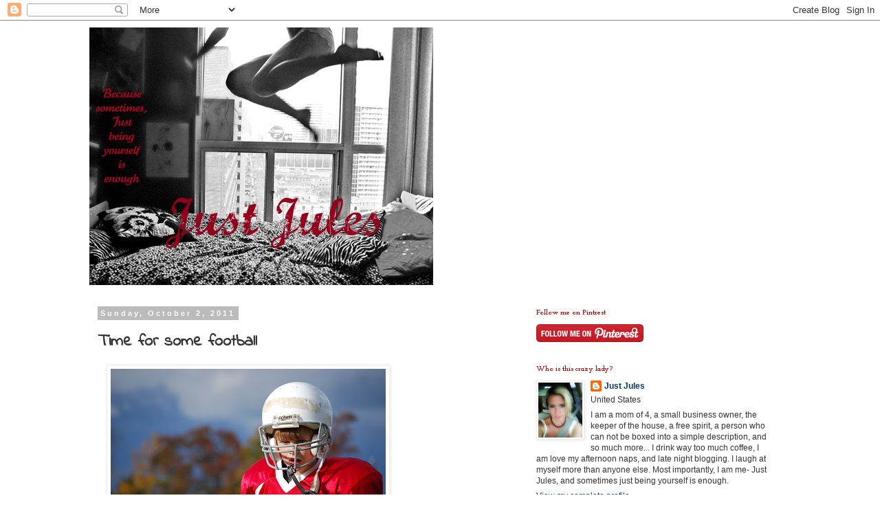

--- FILE ---
content_type: text/html; charset=UTF-8
request_url: https://itisjustjules.blogspot.com/2011/10/time-for-some-football.html?showComment=1317669849270
body_size: 19358
content:
<!DOCTYPE html>
<html class='v2' dir='ltr' lang='en'>
<head>
<link href='https://www.blogger.com/static/v1/widgets/335934321-css_bundle_v2.css' rel='stylesheet' type='text/css'/>
<meta content='width=1100' name='viewport'/>
<meta content='text/html; charset=UTF-8' http-equiv='Content-Type'/>
<meta content='blogger' name='generator'/>
<link href='https://itisjustjules.blogspot.com/favicon.ico' rel='icon' type='image/x-icon'/>
<link href='http://itisjustjules.blogspot.com/2011/10/time-for-some-football.html' rel='canonical'/>
<link rel="alternate" type="application/atom+xml" title="Just Jules - Atom" href="https://itisjustjules.blogspot.com/feeds/posts/default" />
<link rel="alternate" type="application/rss+xml" title="Just Jules - RSS" href="https://itisjustjules.blogspot.com/feeds/posts/default?alt=rss" />
<link rel="service.post" type="application/atom+xml" title="Just Jules - Atom" href="https://www.blogger.com/feeds/4807139376983917330/posts/default" />

<link rel="alternate" type="application/atom+xml" title="Just Jules - Atom" href="https://itisjustjules.blogspot.com/feeds/6530198849814546457/comments/default" />
<!--Can't find substitution for tag [blog.ieCssRetrofitLinks]-->
<link href='https://blogger.googleusercontent.com/img/b/R29vZ2xl/AVvXsEgXMZNd9EADkKGBLoPtGW_AQz2MilpHc_rE9jtEdjDi6Bz-w4Vjftqj9w7aJlpQm4E5QtdBha3pFz2mLBjt19FnOZtNtDScLVoLJ7ZYjZh89SmxCcmKdy5wlOLL3P_4v-LnkGkkIXn-WdV0/s400/pics+236.jpg' rel='image_src'/>
<meta content='http://itisjustjules.blogspot.com/2011/10/time-for-some-football.html' property='og:url'/>
<meta content='Time for some football' property='og:title'/>
<meta content='    (my oldest. The QB)  Football is, after all, a wonderful way to get rid of your  aggressions without going to jail for it.  ~Heywood Hal...' property='og:description'/>
<meta content='https://blogger.googleusercontent.com/img/b/R29vZ2xl/AVvXsEgXMZNd9EADkKGBLoPtGW_AQz2MilpHc_rE9jtEdjDi6Bz-w4Vjftqj9w7aJlpQm4E5QtdBha3pFz2mLBjt19FnOZtNtDScLVoLJ7ZYjZh89SmxCcmKdy5wlOLL3P_4v-LnkGkkIXn-WdV0/w1200-h630-p-k-no-nu/pics+236.jpg' property='og:image'/>
<title>Just Jules: Time for some football</title>
<style type='text/css'>@font-face{font-family:'Cousine';font-style:normal;font-weight:400;font-display:swap;src:url(//fonts.gstatic.com/s/cousine/v29/d6lIkaiiRdih4SpP_SkvzBTu39hchw.woff2)format('woff2');unicode-range:U+0460-052F,U+1C80-1C8A,U+20B4,U+2DE0-2DFF,U+A640-A69F,U+FE2E-FE2F;}@font-face{font-family:'Cousine';font-style:normal;font-weight:400;font-display:swap;src:url(//fonts.gstatic.com/s/cousine/v29/d6lIkaiiRdih4SpP_SAvzBTu39hchw.woff2)format('woff2');unicode-range:U+0301,U+0400-045F,U+0490-0491,U+04B0-04B1,U+2116;}@font-face{font-family:'Cousine';font-style:normal;font-weight:400;font-display:swap;src:url(//fonts.gstatic.com/s/cousine/v29/d6lIkaiiRdih4SpP_SgvzBTu39hchw.woff2)format('woff2');unicode-range:U+1F00-1FFF;}@font-face{font-family:'Cousine';font-style:normal;font-weight:400;font-display:swap;src:url(//fonts.gstatic.com/s/cousine/v29/d6lIkaiiRdih4SpP_ScvzBTu39hchw.woff2)format('woff2');unicode-range:U+0370-0377,U+037A-037F,U+0384-038A,U+038C,U+038E-03A1,U+03A3-03FF;}@font-face{font-family:'Cousine';font-style:normal;font-weight:400;font-display:swap;src:url(//fonts.gstatic.com/s/cousine/v29/d6lIkaiiRdih4SpP_SYvzBTu39hchw.woff2)format('woff2');unicode-range:U+0307-0308,U+0590-05FF,U+200C-2010,U+20AA,U+25CC,U+FB1D-FB4F;}@font-face{font-family:'Cousine';font-style:normal;font-weight:400;font-display:swap;src:url(//fonts.gstatic.com/s/cousine/v29/d6lIkaiiRdih4SpP_SsvzBTu39hchw.woff2)format('woff2');unicode-range:U+0102-0103,U+0110-0111,U+0128-0129,U+0168-0169,U+01A0-01A1,U+01AF-01B0,U+0300-0301,U+0303-0304,U+0308-0309,U+0323,U+0329,U+1EA0-1EF9,U+20AB;}@font-face{font-family:'Cousine';font-style:normal;font-weight:400;font-display:swap;src:url(//fonts.gstatic.com/s/cousine/v29/d6lIkaiiRdih4SpP_SovzBTu39hchw.woff2)format('woff2');unicode-range:U+0100-02BA,U+02BD-02C5,U+02C7-02CC,U+02CE-02D7,U+02DD-02FF,U+0304,U+0308,U+0329,U+1D00-1DBF,U+1E00-1E9F,U+1EF2-1EFF,U+2020,U+20A0-20AB,U+20AD-20C0,U+2113,U+2C60-2C7F,U+A720-A7FF;}@font-face{font-family:'Cousine';font-style:normal;font-weight:400;font-display:swap;src:url(//fonts.gstatic.com/s/cousine/v29/d6lIkaiiRdih4SpP_SQvzBTu39g.woff2)format('woff2');unicode-range:U+0000-00FF,U+0131,U+0152-0153,U+02BB-02BC,U+02C6,U+02DA,U+02DC,U+0304,U+0308,U+0329,U+2000-206F,U+20AC,U+2122,U+2191,U+2193,U+2212,U+2215,U+FEFF,U+FFFD;}@font-face{font-family:'Indie Flower';font-style:normal;font-weight:400;font-display:swap;src:url(//fonts.gstatic.com/s/indieflower/v24/m8JVjfNVeKWVnh3QMuKkFcZVZ0uH99GUDs4k.woff2)format('woff2');unicode-range:U+0100-02BA,U+02BD-02C5,U+02C7-02CC,U+02CE-02D7,U+02DD-02FF,U+0304,U+0308,U+0329,U+1D00-1DBF,U+1E00-1E9F,U+1EF2-1EFF,U+2020,U+20A0-20AB,U+20AD-20C0,U+2113,U+2C60-2C7F,U+A720-A7FF;}@font-face{font-family:'Indie Flower';font-style:normal;font-weight:400;font-display:swap;src:url(//fonts.gstatic.com/s/indieflower/v24/m8JVjfNVeKWVnh3QMuKkFcZVaUuH99GUDg.woff2)format('woff2');unicode-range:U+0000-00FF,U+0131,U+0152-0153,U+02BB-02BC,U+02C6,U+02DA,U+02DC,U+0304,U+0308,U+0329,U+2000-206F,U+20AC,U+2122,U+2191,U+2193,U+2212,U+2215,U+FEFF,U+FFFD;}@font-face{font-family:'Josefin Slab';font-style:normal;font-weight:700;font-display:swap;src:url(//fonts.gstatic.com/s/josefinslab/v29/lW-swjwOK3Ps5GSJlNNkMalNpiZe_ldbOR4W776rR349KoKZAyOw3w.woff2)format('woff2');unicode-range:U+0000-00FF,U+0131,U+0152-0153,U+02BB-02BC,U+02C6,U+02DA,U+02DC,U+0304,U+0308,U+0329,U+2000-206F,U+20AC,U+2122,U+2191,U+2193,U+2212,U+2215,U+FEFF,U+FFFD;}</style>
<style id='page-skin-1' type='text/css'><!--
/*
-----------------------------------------------
Blogger Template Style
Name:     Simple
Designer: Blogger
URL:      www.blogger.com
----------------------------------------------- */
/* Content
----------------------------------------------- */
body {
font: normal normal 12px 'Trebuchet MS', Trebuchet, Verdana, sans-serif;
color: #333333;
background: #ffffff none repeat scroll top left;
padding: 0 0 0 0;
}
html body .region-inner {
min-width: 0;
max-width: 100%;
width: auto;
}
h2 {
font-size: 22px;
}
a:link {
text-decoration:none;
color: #073763;
}
a:visited {
text-decoration:none;
color: #0c343d;
}
a:hover {
text-decoration:underline;
color: #073763;
}
.body-fauxcolumn-outer .fauxcolumn-inner {
background: transparent none repeat scroll top left;
_background-image: none;
}
.body-fauxcolumn-outer .cap-top {
position: absolute;
z-index: 1;
height: 400px;
width: 100%;
}
.body-fauxcolumn-outer .cap-top .cap-left {
width: 100%;
background: transparent none repeat-x scroll top left;
_background-image: none;
}
.content-outer {
-moz-box-shadow: 0 0 0 rgba(0, 0, 0, .15);
-webkit-box-shadow: 0 0 0 rgba(0, 0, 0, .15);
-goog-ms-box-shadow: 0 0 0 #333333;
box-shadow: 0 0 0 rgba(0, 0, 0, .15);
margin-bottom: 1px;
}
.content-inner {
padding: 10px 40px;
}
.content-inner {
background-color: #ffffff;
}
/* Header
----------------------------------------------- */
.header-outer {
background: transparent none repeat-x scroll 0 -400px;
_background-image: none;
}
.Header h1 {
font: normal normal 40px Cousine;
color: #0c343d;
text-shadow: 0 0 0 rgba(0, 0, 0, .2);
}
.Header h1 a {
color: #0c343d;
}
.Header .description {
font-size: 18px;
color: #000000;
}
.header-inner .Header .titlewrapper {
padding: 22px 0;
}
.header-inner .Header .descriptionwrapper {
padding: 0 0;
}
/* Tabs
----------------------------------------------- */
.tabs-inner .section:first-child {
border-top: 0 solid #dddddd;
}
.tabs-inner .section:first-child ul {
margin-top: -1px;
border-top: 1px solid #dddddd;
border-left: 1px solid #dddddd;
border-right: 1px solid #dddddd;
}
.tabs-inner .widget ul {
background: transparent none repeat-x scroll 0 -800px;
_background-image: none;
border-bottom: 1px solid #dddddd;
margin-top: 0;
margin-left: -30px;
margin-right: -30px;
}
.tabs-inner .widget li a {
display: inline-block;
padding: .6em 1em;
font: normal normal 12px 'Trebuchet MS', Trebuchet, Verdana, sans-serif;
color: #000000;
border-left: 1px solid #ffffff;
border-right: 1px solid #dddddd;
}
.tabs-inner .widget li:first-child a {
border-left: none;
}
.tabs-inner .widget li.selected a, .tabs-inner .widget li a:hover {
color: #000000;
background-color: #eeeeee;
text-decoration: none;
}
/* Columns
----------------------------------------------- */
.main-outer {
border-top: 0 solid transparent;
}
.fauxcolumn-left-outer .fauxcolumn-inner {
border-right: 1px solid transparent;
}
.fauxcolumn-right-outer .fauxcolumn-inner {
border-left: 1px solid transparent;
}
/* Headings
----------------------------------------------- */
div.widget > h2,
div.widget h2.title {
margin: 0 0 1em 0;
font: normal bold 11px Josefin Slab;
color: #990000;
}
/* Widgets
----------------------------------------------- */
.widget .zippy {
color: #999999;
text-shadow: 2px 2px 1px rgba(0, 0, 0, .1);
}
.widget .popular-posts ul {
list-style: none;
}
/* Posts
----------------------------------------------- */
h2.date-header {
font: normal bold 11px Arial, Tahoma, Helvetica, FreeSans, sans-serif;
}
.date-header span {
background-color: #bbbbbb;
color: #ffffff;
padding: 0.4em;
letter-spacing: 3px;
margin: inherit;
}
.main-inner {
padding-top: 35px;
padding-bottom: 65px;
}
.main-inner .column-center-inner {
padding: 0 0;
}
.main-inner .column-center-inner .section {
margin: 0 1em;
}
.post {
margin: 0 0 45px 0;
}
h3.post-title, .comments h4 {
font: normal bold 24px Indie Flower;
margin: .75em 0 0;
}
.post-body {
font-size: 110%;
line-height: 1.4;
position: relative;
}
.post-body img, .post-body .tr-caption-container, .Profile img, .Image img,
.BlogList .item-thumbnail img {
padding: 2px;
background: #ffffff;
border: 1px solid #eeeeee;
-moz-box-shadow: 1px 1px 5px rgba(0, 0, 0, .1);
-webkit-box-shadow: 1px 1px 5px rgba(0, 0, 0, .1);
box-shadow: 1px 1px 5px rgba(0, 0, 0, .1);
}
.post-body img, .post-body .tr-caption-container {
padding: 5px;
}
.post-body .tr-caption-container {
color: #666666;
}
.post-body .tr-caption-container img {
padding: 0;
background: transparent;
border: none;
-moz-box-shadow: 0 0 0 rgba(0, 0, 0, .1);
-webkit-box-shadow: 0 0 0 rgba(0, 0, 0, .1);
box-shadow: 0 0 0 rgba(0, 0, 0, .1);
}
.post-header {
margin: 0 0 1.5em;
line-height: 1.6;
font-size: 90%;
}
.post-footer {
margin: 20px -2px 0;
padding: 5px 10px;
color: #990000;
background-color: #eeeeee;
border-bottom: 1px solid #eeeeee;
line-height: 1.6;
font-size: 90%;
}
#comments .comment-author {
padding-top: 1.5em;
border-top: 1px solid transparent;
background-position: 0 1.5em;
}
#comments .comment-author:first-child {
padding-top: 0;
border-top: none;
}
.avatar-image-container {
margin: .2em 0 0;
}
#comments .avatar-image-container img {
border: 1px solid #eeeeee;
}
/* Comments
----------------------------------------------- */
.comments .comments-content .icon.blog-author {
background-repeat: no-repeat;
background-image: url([data-uri]);
}
.comments .comments-content .loadmore a {
border-top: 1px solid #999999;
border-bottom: 1px solid #999999;
}
.comments .comment-thread.inline-thread {
background-color: #eeeeee;
}
.comments .continue {
border-top: 2px solid #999999;
}
/* Accents
---------------------------------------------- */
.section-columns td.columns-cell {
border-left: 1px solid transparent;
}
.blog-pager {
background: transparent url(//www.blogblog.com/1kt/simple/paging_dot.png) repeat-x scroll top center;
}
.blog-pager-older-link, .home-link,
.blog-pager-newer-link {
background-color: #ffffff;
padding: 5px;
}
.footer-outer {
border-top: 1px dashed #bbbbbb;
}
/* Mobile
----------------------------------------------- */
body.mobile  {
background-size: auto;
}
.mobile .body-fauxcolumn-outer {
background: transparent none repeat scroll top left;
}
.mobile .body-fauxcolumn-outer .cap-top {
background-size: 100% auto;
}
.mobile .content-outer {
-webkit-box-shadow: 0 0 3px rgba(0, 0, 0, .15);
box-shadow: 0 0 3px rgba(0, 0, 0, .15);
}
.mobile .tabs-inner .widget ul {
margin-left: 0;
margin-right: 0;
}
.mobile .post {
margin: 0;
}
.mobile .main-inner .column-center-inner .section {
margin: 0;
}
.mobile .date-header span {
padding: 0.1em 10px;
margin: 0 -10px;
}
.mobile h3.post-title {
margin: 0;
}
.mobile .blog-pager {
background: transparent none no-repeat scroll top center;
}
.mobile .footer-outer {
border-top: none;
}
.mobile .main-inner, .mobile .footer-inner {
background-color: #ffffff;
}
.mobile-index-contents {
color: #333333;
}
.mobile-link-button {
background-color: #073763;
}
.mobile-link-button a:link, .mobile-link-button a:visited {
color: #ffffff;
}
.mobile .tabs-inner .section:first-child {
border-top: none;
}
.mobile .tabs-inner .PageList .widget-content {
background-color: #eeeeee;
color: #000000;
border-top: 1px solid #dddddd;
border-bottom: 1px solid #dddddd;
}
.mobile .tabs-inner .PageList .widget-content .pagelist-arrow {
border-left: 1px solid #dddddd;
}

--></style>
<style id='template-skin-1' type='text/css'><!--
body {
min-width: 1100px;
}
.content-outer, .content-fauxcolumn-outer, .region-inner {
min-width: 1100px;
max-width: 1100px;
_width: 1100px;
}
.main-inner .columns {
padding-left: 0px;
padding-right: 400px;
}
.main-inner .fauxcolumn-center-outer {
left: 0px;
right: 400px;
/* IE6 does not respect left and right together */
_width: expression(this.parentNode.offsetWidth -
parseInt("0px") -
parseInt("400px") + 'px');
}
.main-inner .fauxcolumn-left-outer {
width: 0px;
}
.main-inner .fauxcolumn-right-outer {
width: 400px;
}
.main-inner .column-left-outer {
width: 0px;
right: 100%;
margin-left: -0px;
}
.main-inner .column-right-outer {
width: 400px;
margin-right: -400px;
}
#layout {
min-width: 0;
}
#layout .content-outer {
min-width: 0;
width: 800px;
}
#layout .region-inner {
min-width: 0;
width: auto;
}
body#layout div.add_widget {
padding: 8px;
}
body#layout div.add_widget a {
margin-left: 32px;
}
--></style>
<link href='https://www.blogger.com/dyn-css/authorization.css?targetBlogID=4807139376983917330&amp;zx=8d42d384-ad49-4413-89b4-832b1ee01ba8' media='none' onload='if(media!=&#39;all&#39;)media=&#39;all&#39;' rel='stylesheet'/><noscript><link href='https://www.blogger.com/dyn-css/authorization.css?targetBlogID=4807139376983917330&amp;zx=8d42d384-ad49-4413-89b4-832b1ee01ba8' rel='stylesheet'/></noscript>
<meta name='google-adsense-platform-account' content='ca-host-pub-1556223355139109'/>
<meta name='google-adsense-platform-domain' content='blogspot.com'/>

</head>
<body class='loading variant-simplysimple'>
<div class='navbar section' id='navbar' name='Navbar'><div class='widget Navbar' data-version='1' id='Navbar1'><script type="text/javascript">
    function setAttributeOnload(object, attribute, val) {
      if(window.addEventListener) {
        window.addEventListener('load',
          function(){ object[attribute] = val; }, false);
      } else {
        window.attachEvent('onload', function(){ object[attribute] = val; });
      }
    }
  </script>
<div id="navbar-iframe-container"></div>
<script type="text/javascript" src="https://apis.google.com/js/platform.js"></script>
<script type="text/javascript">
      gapi.load("gapi.iframes:gapi.iframes.style.bubble", function() {
        if (gapi.iframes && gapi.iframes.getContext) {
          gapi.iframes.getContext().openChild({
              url: 'https://www.blogger.com/navbar/4807139376983917330?po\x3d6530198849814546457\x26origin\x3dhttps://itisjustjules.blogspot.com',
              where: document.getElementById("navbar-iframe-container"),
              id: "navbar-iframe"
          });
        }
      });
    </script><script type="text/javascript">
(function() {
var script = document.createElement('script');
script.type = 'text/javascript';
script.src = '//pagead2.googlesyndication.com/pagead/js/google_top_exp.js';
var head = document.getElementsByTagName('head')[0];
if (head) {
head.appendChild(script);
}})();
</script>
</div></div>
<div class='body-fauxcolumns'>
<div class='fauxcolumn-outer body-fauxcolumn-outer'>
<div class='cap-top'>
<div class='cap-left'></div>
<div class='cap-right'></div>
</div>
<div class='fauxborder-left'>
<div class='fauxborder-right'></div>
<div class='fauxcolumn-inner'>
</div>
</div>
<div class='cap-bottom'>
<div class='cap-left'></div>
<div class='cap-right'></div>
</div>
</div>
</div>
<div class='content'>
<div class='content-fauxcolumns'>
<div class='fauxcolumn-outer content-fauxcolumn-outer'>
<div class='cap-top'>
<div class='cap-left'></div>
<div class='cap-right'></div>
</div>
<div class='fauxborder-left'>
<div class='fauxborder-right'></div>
<div class='fauxcolumn-inner'>
</div>
</div>
<div class='cap-bottom'>
<div class='cap-left'></div>
<div class='cap-right'></div>
</div>
</div>
</div>
<div class='content-outer'>
<div class='content-cap-top cap-top'>
<div class='cap-left'></div>
<div class='cap-right'></div>
</div>
<div class='fauxborder-left content-fauxborder-left'>
<div class='fauxborder-right content-fauxborder-right'></div>
<div class='content-inner'>
<header>
<div class='header-outer'>
<div class='header-cap-top cap-top'>
<div class='cap-left'></div>
<div class='cap-right'></div>
</div>
<div class='fauxborder-left header-fauxborder-left'>
<div class='fauxborder-right header-fauxborder-right'></div>
<div class='region-inner header-inner'>
<div class='header section' id='header' name='Header'><div class='widget Header' data-version='1' id='Header1'>
<div id='header-inner'>
<a href='https://itisjustjules.blogspot.com/' style='display: block'>
<img alt='Just Jules' height='375px; ' id='Header1_headerimg' src='https://blogger.googleusercontent.com/img/b/R29vZ2xl/AVvXsEhw8V0H7sFY_UMEd5qvObdSz6I95wsBXql7ibTVsWVA3KBkmg4B750U_NkjT5dYHFLcGB_Kcuu1yIcpnUaZOqmtnY1XUxsvLpmuiaG3HjXmIqv9NcH6ZbQ0u2tgOaQzlIv1VP0K6RqTqXBJ/s1600/header.jpg' style='display: block' width='500px; '/>
</a>
</div>
</div></div>
</div>
</div>
<div class='header-cap-bottom cap-bottom'>
<div class='cap-left'></div>
<div class='cap-right'></div>
</div>
</div>
</header>
<div class='tabs-outer'>
<div class='tabs-cap-top cap-top'>
<div class='cap-left'></div>
<div class='cap-right'></div>
</div>
<div class='fauxborder-left tabs-fauxborder-left'>
<div class='fauxborder-right tabs-fauxborder-right'></div>
<div class='region-inner tabs-inner'>
<div class='tabs no-items section' id='crosscol' name='Cross-Column'></div>
<div class='tabs no-items section' id='crosscol-overflow' name='Cross-Column 2'></div>
</div>
</div>
<div class='tabs-cap-bottom cap-bottom'>
<div class='cap-left'></div>
<div class='cap-right'></div>
</div>
</div>
<div class='main-outer'>
<div class='main-cap-top cap-top'>
<div class='cap-left'></div>
<div class='cap-right'></div>
</div>
<div class='fauxborder-left main-fauxborder-left'>
<div class='fauxborder-right main-fauxborder-right'></div>
<div class='region-inner main-inner'>
<div class='columns fauxcolumns'>
<div class='fauxcolumn-outer fauxcolumn-center-outer'>
<div class='cap-top'>
<div class='cap-left'></div>
<div class='cap-right'></div>
</div>
<div class='fauxborder-left'>
<div class='fauxborder-right'></div>
<div class='fauxcolumn-inner'>
</div>
</div>
<div class='cap-bottom'>
<div class='cap-left'></div>
<div class='cap-right'></div>
</div>
</div>
<div class='fauxcolumn-outer fauxcolumn-left-outer'>
<div class='cap-top'>
<div class='cap-left'></div>
<div class='cap-right'></div>
</div>
<div class='fauxborder-left'>
<div class='fauxborder-right'></div>
<div class='fauxcolumn-inner'>
</div>
</div>
<div class='cap-bottom'>
<div class='cap-left'></div>
<div class='cap-right'></div>
</div>
</div>
<div class='fauxcolumn-outer fauxcolumn-right-outer'>
<div class='cap-top'>
<div class='cap-left'></div>
<div class='cap-right'></div>
</div>
<div class='fauxborder-left'>
<div class='fauxborder-right'></div>
<div class='fauxcolumn-inner'>
</div>
</div>
<div class='cap-bottom'>
<div class='cap-left'></div>
<div class='cap-right'></div>
</div>
</div>
<!-- corrects IE6 width calculation -->
<div class='columns-inner'>
<div class='column-center-outer'>
<div class='column-center-inner'>
<div class='main section' id='main' name='Main'><div class='widget Blog' data-version='1' id='Blog1'>
<div class='blog-posts hfeed'>

          <div class="date-outer">
        
<h2 class='date-header'><span>Sunday, October 2, 2011</span></h2>

          <div class="date-posts">
        
<div class='post-outer'>
<div class='post hentry uncustomized-post-template' itemprop='blogPost' itemscope='itemscope' itemtype='http://schema.org/BlogPosting'>
<meta content='https://blogger.googleusercontent.com/img/b/R29vZ2xl/AVvXsEgXMZNd9EADkKGBLoPtGW_AQz2MilpHc_rE9jtEdjDi6Bz-w4Vjftqj9w7aJlpQm4E5QtdBha3pFz2mLBjt19FnOZtNtDScLVoLJ7ZYjZh89SmxCcmKdy5wlOLL3P_4v-LnkGkkIXn-WdV0/s400/pics+236.jpg' itemprop='image_url'/>
<meta content='4807139376983917330' itemprop='blogId'/>
<meta content='6530198849814546457' itemprop='postId'/>
<a name='6530198849814546457'></a>
<h3 class='post-title entry-title' itemprop='name'>
Time for some football
</h3>
<div class='post-header'>
<div class='post-header-line-1'></div>
</div>
<div class='post-body entry-content' id='post-body-6530198849814546457' itemprop='description articleBody'>
<a href="https://blogger.googleusercontent.com/img/b/R29vZ2xl/AVvXsEgXMZNd9EADkKGBLoPtGW_AQz2MilpHc_rE9jtEdjDi6Bz-w4Vjftqj9w7aJlpQm4E5QtdBha3pFz2mLBjt19FnOZtNtDScLVoLJ7ZYjZh89SmxCcmKdy5wlOLL3P_4v-LnkGkkIXn-WdV0/s1600/pics+236.jpg" imageanchor="1" style="margin-left: 1em; margin-right: 1em;"><img border="0" height="268" src="https://blogger.googleusercontent.com/img/b/R29vZ2xl/AVvXsEgXMZNd9EADkKGBLoPtGW_AQz2MilpHc_rE9jtEdjDi6Bz-w4Vjftqj9w7aJlpQm4E5QtdBha3pFz2mLBjt19FnOZtNtDScLVoLJ7ZYjZh89SmxCcmKdy5wlOLL3P_4v-LnkGkkIXn-WdV0/s400/pics+236.jpg" width="400" /></a><span style="font-family: georgia,bookman old style,palatino linotype,book antiqua,palatino,trebuchet ms,helvetica,garamond,sans-serif,arial,verdana,avante garde,century gothic,comic sans ms,times,times new roman,serif;">&nbsp;</span><br />
<div style="text-align: right;"><span style="font-family: georgia,bookman old style,palatino linotype,book antiqua,palatino,trebuchet ms,helvetica,garamond,sans-serif,arial,verdana,avante garde,century gothic,comic sans ms,times,times new roman,serif;"><span style="font-size: x-small;"><i>&nbsp;(my oldest. The QB)</i></span></span></div><div style="text-align: center;"><br />
</div><div style="text-align: center;"><i><span style="font-family: georgia,bookman old style,palatino linotype,book antiqua,palatino,trebuchet ms,helvetica,garamond,sans-serif,arial,verdana,avante garde,century gothic,comic sans ms,times,times new roman,serif;">Football is, after all, a wonderful way to get rid of your&nbsp;</span></i></div><div style="text-align: center;"><i><span style="font-family: georgia,bookman old style,palatino linotype,book antiqua,palatino,trebuchet ms,helvetica,garamond,sans-serif,arial,verdana,avante garde,century gothic,comic sans ms,times,times new roman,serif;">aggressions without going to jail for it.&nbsp; ~Heywood Hale Brown</span></i></div><br />
<div class="separator" style="clear: both; text-align: center;"><a href="https://blogger.googleusercontent.com/img/b/R29vZ2xl/AVvXsEhAHwYf9I7JNXFrHlN2CT_YAjtGJf4g1WxGYElQ3Yj2zQstrPZD0xYSdOhW01Pt7e_0YU7HTy6JhLIK9_hV5dzDWShfAlEa1hrRrxtMSLUlwffaUkiEWMmZUtjmDS9jpCRHWkkfoyqp9TRU/s1600/pics+243.jpg" imageanchor="1" style="margin-left: 1em; margin-right: 1em;"><img border="0" height="266" src="https://blogger.googleusercontent.com/img/b/R29vZ2xl/AVvXsEhAHwYf9I7JNXFrHlN2CT_YAjtGJf4g1WxGYElQ3Yj2zQstrPZD0xYSdOhW01Pt7e_0YU7HTy6JhLIK9_hV5dzDWShfAlEa1hrRrxtMSLUlwffaUkiEWMmZUtjmDS9jpCRHWkkfoyqp9TRU/s400/pics+243.jpg" width="400" /></a></div><div style="text-align: right;"><span style="font-size: x-small;"><i>(my son is the one doing the tackling)</i></span></div><div style="text-align: center;"><br />
</div><div style="text-align: center;"><i><span style="font-family: georgia,bookman old style,palatino linotype,book antiqua,palatino,trebuchet ms,helvetica,garamond,sans-serif,arial,verdana,avante garde,century gothic,comic sans ms,times,times new roman,serif;">Let's  face it, you have to have a slightly recessive gene&nbsp;</span></i></div><div style="text-align: center;"><i><span style="font-family: georgia,bookman old style,palatino linotype,book antiqua,palatino,trebuchet ms,helvetica,garamond,sans-serif,arial,verdana,avante garde,century gothic,comic sans ms,times,times new roman,serif;">that has a little  something to do with the brain to go out on the&nbsp;</span></i></div><div style="text-align: center;"><i><span style="font-family: georgia,bookman old style,palatino linotype,book antiqua,palatino,trebuchet ms,helvetica,garamond,sans-serif,arial,verdana,avante garde,century gothic,comic sans ms,times,times new roman,serif;">football field and beat  your head against other&nbsp;</span></i></div><div style="text-align: center;"><i><span style="font-family: georgia,bookman old style,palatino linotype,book antiqua,palatino,trebuchet ms,helvetica,garamond,sans-serif,arial,verdana,avante garde,century gothic,comic sans ms,times,times new roman,serif;">human beings on a daily basis.&nbsp;&nbsp;</span></i></div><div style="text-align: center;"><i><span style="font-family: georgia,bookman old style,palatino linotype,book antiqua,palatino,trebuchet ms,helvetica,garamond,sans-serif,arial,verdana,avante garde,century gothic,comic sans ms,times,times new roman,serif;">~Tim Green</span></i></div>
<div style='clear: both;'></div>
</div>
<div class='post-footer'>
<div class='post-footer-line post-footer-line-1'>
<span class='post-author vcard'>
Posted by
<span class='fn' itemprop='author' itemscope='itemscope' itemtype='http://schema.org/Person'>
<meta content='https://www.blogger.com/profile/09842126422147340390' itemprop='url'/>
<a class='g-profile' href='https://www.blogger.com/profile/09842126422147340390' rel='author' title='author profile'>
<span itemprop='name'>Just Jules</span>
</a>
</span>
</span>
<span class='post-timestamp'>
at
<meta content='http://itisjustjules.blogspot.com/2011/10/time-for-some-football.html' itemprop='url'/>
<a class='timestamp-link' href='https://itisjustjules.blogspot.com/2011/10/time-for-some-football.html' rel='bookmark' title='permanent link'><abbr class='published' itemprop='datePublished' title='2011-10-02T14:37:00-05:00'>2:37&#8239;PM</abbr></a>
</span>
<span class='post-comment-link'>
</span>
<span class='post-icons'>
<span class='item-action'>
<a href='https://www.blogger.com/email-post/4807139376983917330/6530198849814546457' title='Email Post'>
<img alt='' class='icon-action' height='13' src='https://resources.blogblog.com/img/icon18_email.gif' width='18'/>
</a>
</span>
<span class='item-control blog-admin pid-1236935035'>
<a href='https://www.blogger.com/post-edit.g?blogID=4807139376983917330&postID=6530198849814546457&from=pencil' title='Edit Post'>
<img alt='' class='icon-action' height='18' src='https://resources.blogblog.com/img/icon18_edit_allbkg.gif' width='18'/>
</a>
</span>
</span>
<div class='post-share-buttons goog-inline-block'>
</div>
</div>
<div class='post-footer-line post-footer-line-2'>
<span class='post-labels'>
</span>
</div>
<div class='post-footer-line post-footer-line-3'>
<span class='post-location'>
</span>
</div>
</div>
</div>
<div class='comments' id='comments'>
<a name='comments'></a>
<h4>7 comments:</h4>
<div id='Blog1_comments-block-wrapper'>
<dl class='avatar-comment-indent' id='comments-block'>
<dt class='comment-author ' id='c7507263688831931335'>
<a name='c7507263688831931335'></a>
<div class="avatar-image-container avatar-stock"><span dir="ltr"><a href="https://www.blogger.com/profile/01439394316761968708" target="" rel="nofollow" onclick="" class="avatar-hovercard" id="av-7507263688831931335-01439394316761968708"><img src="//www.blogger.com/img/blogger_logo_round_35.png" width="35" height="35" alt="" title="Sailor">

</a></span></div>
<a href='https://www.blogger.com/profile/01439394316761968708' rel='nofollow'>Sailor</a>
said...
</dt>
<dd class='comment-body' id='Blog1_cmt-7507263688831931335'>
<p>
Looking good! Hope he enjoys it, and you too :)
</p>
</dd>
<dd class='comment-footer'>
<span class='comment-timestamp'>
<a href='https://itisjustjules.blogspot.com/2011/10/time-for-some-football.html?showComment=1317597159781#c7507263688831931335' title='comment permalink'>
October 2, 2011 at 6:12&#8239;PM
</a>
<span class='item-control blog-admin pid-615363511'>
<a class='comment-delete' href='https://www.blogger.com/comment/delete/4807139376983917330/7507263688831931335' title='Delete Comment'>
<img src='https://resources.blogblog.com/img/icon_delete13.gif'/>
</a>
</span>
</span>
</dd>
<dt class='comment-author ' id='c8826953140027090257'>
<a name='c8826953140027090257'></a>
<div class="avatar-image-container vcard"><span dir="ltr"><a href="https://www.blogger.com/profile/14911064672272472232" target="" rel="nofollow" onclick="" class="avatar-hovercard" id="av-8826953140027090257-14911064672272472232"><img src="https://resources.blogblog.com/img/blank.gif" width="35" height="35" class="delayLoad" style="display: none;" longdesc="//blogger.googleusercontent.com/img/b/R29vZ2xl/AVvXsEgsCIcSVYn-bCYBHI9qJCXTjpvKU0_BlJpDBJX-qJJD5dKeRoNSZ863b-NRP6nTFkT73TQhOJ4SLdw5WM2O_SEQqbg1oj62eRSGmdm2wuvrSzkf8PsqgU8i5NwWDf1MvQ/s45-c/SELFPORTRAIT3.png" alt="" title="Deb">

<noscript><img src="//blogger.googleusercontent.com/img/b/R29vZ2xl/AVvXsEgsCIcSVYn-bCYBHI9qJCXTjpvKU0_BlJpDBJX-qJJD5dKeRoNSZ863b-NRP6nTFkT73TQhOJ4SLdw5WM2O_SEQqbg1oj62eRSGmdm2wuvrSzkf8PsqgU8i5NwWDf1MvQ/s45-c/SELFPORTRAIT3.png" width="35" height="35" class="photo" alt=""></noscript></a></span></div>
<a href='https://www.blogger.com/profile/14911064672272472232' rel='nofollow'>Deb</a>
said...
</dt>
<dd class='comment-body' id='Blog1_cmt-8826953140027090257'>
<p>
how thrilling! is he loving it?
</p>
</dd>
<dd class='comment-footer'>
<span class='comment-timestamp'>
<a href='https://itisjustjules.blogspot.com/2011/10/time-for-some-football.html?showComment=1317623711085#c8826953140027090257' title='comment permalink'>
October 3, 2011 at 1:35&#8239;AM
</a>
<span class='item-control blog-admin pid-659335076'>
<a class='comment-delete' href='https://www.blogger.com/comment/delete/4807139376983917330/8826953140027090257' title='Delete Comment'>
<img src='https://resources.blogblog.com/img/icon_delete13.gif'/>
</a>
</span>
</span>
</dd>
<dt class='comment-author ' id='c1383403348946524673'>
<a name='c1383403348946524673'></a>
<div class="avatar-image-container vcard"><span dir="ltr"><a href="https://www.blogger.com/profile/10884096685015570257" target="" rel="nofollow" onclick="" class="avatar-hovercard" id="av-1383403348946524673-10884096685015570257"><img src="https://resources.blogblog.com/img/blank.gif" width="35" height="35" class="delayLoad" style="display: none;" longdesc="//blogger.googleusercontent.com/img/b/R29vZ2xl/AVvXsEg8xjJRApOhVwbBY4QXM5xn4FIBnt-tgX89jL-xGSIekczdkB0CCVknGIzBiD-bm38tCBw3_IHK8CJUR4WhC9YP3JAKri5myugLs-qtwK2dpQUZMGYAXeUNws-zblTYGaY/s45-c/*" alt="" title="julochka">

<noscript><img src="//blogger.googleusercontent.com/img/b/R29vZ2xl/AVvXsEg8xjJRApOhVwbBY4QXM5xn4FIBnt-tgX89jL-xGSIekczdkB0CCVknGIzBiD-bm38tCBw3_IHK8CJUR4WhC9YP3JAKri5myugLs-qtwK2dpQUZMGYAXeUNws-zblTYGaY/s45-c/*" width="35" height="35" class="photo" alt=""></noscript></a></span></div>
<a href='https://www.blogger.com/profile/10884096685015570257' rel='nofollow'>julochka</a>
said...
</dt>
<dd class='comment-body' id='Blog1_cmt-1383403348946524673'>
<p>
um, i&#39;m not sure the quarterback is supposed to be doing the tackling...don&#39;t they have people for that?
</p>
</dd>
<dd class='comment-footer'>
<span class='comment-timestamp'>
<a href='https://itisjustjules.blogspot.com/2011/10/time-for-some-football.html?showComment=1317625607281#c1383403348946524673' title='comment permalink'>
October 3, 2011 at 2:06&#8239;AM
</a>
<span class='item-control blog-admin pid-321380863'>
<a class='comment-delete' href='https://www.blogger.com/comment/delete/4807139376983917330/1383403348946524673' title='Delete Comment'>
<img src='https://resources.blogblog.com/img/icon_delete13.gif'/>
</a>
</span>
</span>
</dd>
<dt class='comment-author blog-author' id='c5093323333292163994'>
<a name='c5093323333292163994'></a>
<div class="avatar-image-container vcard"><span dir="ltr"><a href="https://www.blogger.com/profile/09842126422147340390" target="" rel="nofollow" onclick="" class="avatar-hovercard" id="av-5093323333292163994-09842126422147340390"><img src="https://resources.blogblog.com/img/blank.gif" width="35" height="35" class="delayLoad" style="display: none;" longdesc="//blogger.googleusercontent.com/img/b/R29vZ2xl/AVvXsEipEgddpzvjYuRuG-lRTx6jyddjjr2iK87YPNaGtWF6ZCrDMWd_mXrda-NTHTisI8p3NJSS_xzkjZqpOUTjRoyEvkXXwncHtQ0JxXyEUxnQSH6X-um5DYlWYYWZm9zc2Q/s45-c/198798_194666050595617_100001566693121_520151_1158629_n.jpg" alt="" title="Just Jules">

<noscript><img src="//blogger.googleusercontent.com/img/b/R29vZ2xl/AVvXsEipEgddpzvjYuRuG-lRTx6jyddjjr2iK87YPNaGtWF6ZCrDMWd_mXrda-NTHTisI8p3NJSS_xzkjZqpOUTjRoyEvkXXwncHtQ0JxXyEUxnQSH6X-um5DYlWYYWZm9zc2Q/s45-c/198798_194666050595617_100001566693121_520151_1158629_n.jpg" width="35" height="35" class="photo" alt=""></noscript></a></span></div>
<a href='https://www.blogger.com/profile/09842126422147340390' rel='nofollow'>Just Jules</a>
said...
</dt>
<dd class='comment-body' id='Blog1_cmt-5093323333292163994'>
<p>
Deb, he is getting to that point. A lot of sore mornings and some concerns (that only he could come up with) but yes, he is loving it now<br /><br />Julie- ha! ha! at that point I think he was playing Free Safety ??  I was surprised that his tiny self could get anyone down!
</p>
</dd>
<dd class='comment-footer'>
<span class='comment-timestamp'>
<a href='https://itisjustjules.blogspot.com/2011/10/time-for-some-football.html?showComment=1317669849270#c5093323333292163994' title='comment permalink'>
October 3, 2011 at 2:24&#8239;PM
</a>
<span class='item-control blog-admin pid-1236935035'>
<a class='comment-delete' href='https://www.blogger.com/comment/delete/4807139376983917330/5093323333292163994' title='Delete Comment'>
<img src='https://resources.blogblog.com/img/icon_delete13.gif'/>
</a>
</span>
</span>
</dd>
<dt class='comment-author ' id='c3427861985371911915'>
<a name='c3427861985371911915'></a>
<div class="avatar-image-container vcard"><span dir="ltr"><a href="https://www.blogger.com/profile/18357136744364697580" target="" rel="nofollow" onclick="" class="avatar-hovercard" id="av-3427861985371911915-18357136744364697580"><img src="https://resources.blogblog.com/img/blank.gif" width="35" height="35" class="delayLoad" style="display: none;" longdesc="//blogger.googleusercontent.com/img/b/R29vZ2xl/AVvXsEiGBRoJ9jzBSowd5jVHhU6PQCF2adAdZEPTW3e0V83AECX9w6bhZNL8wbGYUv02zKnwJpdMs3cYh_0tdpgKMpD6rWkoIcCDy6a6pCIIxwiZHvaCadCrcjouZ1rILgA5sg/s45-c/DCHY.JPG" alt="" title="DCHY">

<noscript><img src="//blogger.googleusercontent.com/img/b/R29vZ2xl/AVvXsEiGBRoJ9jzBSowd5jVHhU6PQCF2adAdZEPTW3e0V83AECX9w6bhZNL8wbGYUv02zKnwJpdMs3cYh_0tdpgKMpD6rWkoIcCDy6a6pCIIxwiZHvaCadCrcjouZ1rILgA5sg/s45-c/DCHY.JPG" width="35" height="35" class="photo" alt=""></noscript></a></span></div>
<a href='https://www.blogger.com/profile/18357136744364697580' rel='nofollow'>DCHY</a>
said...
</dt>
<dd class='comment-body' id='Blog1_cmt-3427861985371911915'>
<p>
Cool to know your son plays both ways in football...builds character.  I chuckled at your conflicting quotes.  ;)
</p>
</dd>
<dd class='comment-footer'>
<span class='comment-timestamp'>
<a href='https://itisjustjules.blogspot.com/2011/10/time-for-some-football.html?showComment=1317678593067#c3427861985371911915' title='comment permalink'>
October 3, 2011 at 4:49&#8239;PM
</a>
<span class='item-control blog-admin pid-494293347'>
<a class='comment-delete' href='https://www.blogger.com/comment/delete/4807139376983917330/3427861985371911915' title='Delete Comment'>
<img src='https://resources.blogblog.com/img/icon_delete13.gif'/>
</a>
</span>
</span>
</dd>
<dt class='comment-author ' id='c3519567444148742279'>
<a name='c3519567444148742279'></a>
<div class="avatar-image-container avatar-stock"><span dir="ltr"><a href="https://www.blogger.com/profile/01636056194130886380" target="" rel="nofollow" onclick="" class="avatar-hovercard" id="av-3519567444148742279-01636056194130886380"><img src="//www.blogger.com/img/blogger_logo_round_35.png" width="35" height="35" alt="" title="Memphis">

</a></span></div>
<a href='https://www.blogger.com/profile/01636056194130886380' rel='nofollow'>Memphis</a>
said...
</dt>
<dd class='comment-body' id='Blog1_cmt-3519567444148742279'>
<p>
There is a certain satisfaction that comes from smacking headlong into other men on the football field and defeating them. You don&#39;t get that in soccer, where instead you get your reward for throwing yourself to the ground and crying that you&#39;ve just been fouled by whatever opposing player is nearest.
</p>
</dd>
<dd class='comment-footer'>
<span class='comment-timestamp'>
<a href='https://itisjustjules.blogspot.com/2011/10/time-for-some-football.html?showComment=1317706514223#c3519567444148742279' title='comment permalink'>
October 4, 2011 at 12:35&#8239;AM
</a>
<span class='item-control blog-admin pid-1360208984'>
<a class='comment-delete' href='https://www.blogger.com/comment/delete/4807139376983917330/3519567444148742279' title='Delete Comment'>
<img src='https://resources.blogblog.com/img/icon_delete13.gif'/>
</a>
</span>
</span>
</dd>
<dt class='comment-author ' id='c4918017570290038785'>
<a name='c4918017570290038785'></a>
<div class="avatar-image-container avatar-stock"><span dir="ltr"><a href="https://www.blogger.com/profile/07074914356054232049" target="" rel="nofollow" onclick="" class="avatar-hovercard" id="av-4918017570290038785-07074914356054232049"><img src="//www.blogger.com/img/blogger_logo_round_35.png" width="35" height="35" alt="" title="Rob">

</a></span></div>
<a href='https://www.blogger.com/profile/07074914356054232049' rel='nofollow'>Rob</a>
said...
</dt>
<dd class='comment-body' id='Blog1_cmt-4918017570290038785'>
<p>
I&#39;ll bet none of the other football moms at the game could boast a &quot;shiner&quot; like you, Jules! They probably thought: No wonder that kid&#39;s a &quot;beast&quot;, his momma is obviously no one to mess with! ;-)
</p>
</dd>
<dd class='comment-footer'>
<span class='comment-timestamp'>
<a href='https://itisjustjules.blogspot.com/2011/10/time-for-some-football.html?showComment=1317748496717#c4918017570290038785' title='comment permalink'>
October 4, 2011 at 12:14&#8239;PM
</a>
<span class='item-control blog-admin pid-157993229'>
<a class='comment-delete' href='https://www.blogger.com/comment/delete/4807139376983917330/4918017570290038785' title='Delete Comment'>
<img src='https://resources.blogblog.com/img/icon_delete13.gif'/>
</a>
</span>
</span>
</dd>
</dl>
</div>
<p class='comment-footer'>
<a href='https://www.blogger.com/comment/fullpage/post/4807139376983917330/6530198849814546457' onclick='javascript:window.open(this.href, "bloggerPopup", "toolbar=0,location=0,statusbar=1,menubar=0,scrollbars=yes,width=640,height=500"); return false;'>Post a Comment</a>
</p>
</div>
</div>

        </div></div>
      
</div>
<div class='blog-pager' id='blog-pager'>
<span id='blog-pager-newer-link'>
<a class='blog-pager-newer-link' href='https://itisjustjules.blogspot.com/2011/10/realization.html' id='Blog1_blog-pager-newer-link' title='Newer Post'>Newer Post</a>
</span>
<span id='blog-pager-older-link'>
<a class='blog-pager-older-link' href='https://itisjustjules.blogspot.com/2011/10/fall-2011-picture-post.html' id='Blog1_blog-pager-older-link' title='Older Post'>Older Post</a>
</span>
<a class='home-link' href='https://itisjustjules.blogspot.com/'>Home</a>
</div>
<div class='clear'></div>
<div class='post-feeds'>
<div class='feed-links'>
Subscribe to:
<a class='feed-link' href='https://itisjustjules.blogspot.com/feeds/6530198849814546457/comments/default' target='_blank' type='application/atom+xml'>Post Comments (Atom)</a>
</div>
</div>
</div></div>
</div>
</div>
<div class='column-left-outer'>
<div class='column-left-inner'>
<aside>
</aside>
</div>
</div>
<div class='column-right-outer'>
<div class='column-right-inner'>
<aside>
<div class='sidebar section' id='sidebar-right-1'><div class='widget HTML' data-version='1' id='HTML1'>
<h2 class='title'>Follow me on Pintrest</h2>
<div class='widget-content'>
<a href="http://pinterest.com/itsjustjules/"><img src="https://lh3.googleusercontent.com/blogger_img_proxy/AEn0k_sIMcMDkst44TL5dIv9fbsvdysxLzrpHxwBr_CPV6P67Zcd11jmObbKORa2MD5a6UpGm4TPC79DOJvXNhmUnlTm8QRtViB9i94vH5iywMo-9sB9ZFIAc8hobkRUwIkb_fPHPBDqxMkCChQ=s0-d" width="156" height="26" alt="Follow Me on Pinterest"></a>
</div>
<div class='clear'></div>
</div><div class='widget Profile' data-version='1' id='Profile2'>
<h2>Who is this crazy lady?</h2>
<div class='widget-content'>
<a href='https://www.blogger.com/profile/09842126422147340390'><img alt='My photo' class='profile-img' height='80' src='//blogger.googleusercontent.com/img/b/R29vZ2xl/AVvXsEipEgddpzvjYuRuG-lRTx6jyddjjr2iK87YPNaGtWF6ZCrDMWd_mXrda-NTHTisI8p3NJSS_xzkjZqpOUTjRoyEvkXXwncHtQ0JxXyEUxnQSH6X-um5DYlWYYWZm9zc2Q/s220/198798_194666050595617_100001566693121_520151_1158629_n.jpg' width='64'/></a>
<dl class='profile-datablock'>
<dt class='profile-data'>
<a class='profile-name-link g-profile' href='https://www.blogger.com/profile/09842126422147340390' rel='author' style='background-image: url(//www.blogger.com/img/logo-16.png);'>
Just Jules
</a>
</dt>
<dd class='profile-data'>United States</dd>
<dd class='profile-textblock'>I am a mom of 4, a small business owner, the keeper of the house, a free spirit, a person who can not be boxed into a simple description, and so much more...  I drink way too much coffee, I am love my afternoon naps, and late night blogging.  I laugh at myself more than anyone else. 

Most importantly, I am me- Just Jules, and sometimes just being yourself is enough.</dd>
</dl>
<a class='profile-link' href='https://www.blogger.com/profile/09842126422147340390' rel='author'>View my complete profile</a>
<div class='clear'></div>
</div>
</div><div class='widget BlogList' data-version='1' id='BlogList1'>
<h2 class='title'>Around my coffee table</h2>
<div class='widget-content'>
<div class='blog-list-container' id='BlogList1_container'>
<ul id='BlogList1_blogs'>
<li style='display: block;'>
<div class='blog-icon'>
<img data-lateloadsrc='https://lh3.googleusercontent.com/blogger_img_proxy/AEn0k_vA0dGa--5pRsJ0jt_lkv7cm46Oz_CqEPD49V6S66lqpjSWSuLOJnmPCqwzAije6e850ior4NOOy30ZtPZ4-kpsd5eN7W1L=s16-w16-h16' height='16' width='16'/>
</div>
<div class='blog-content'>
<div class='blog-title'>
<a href='http://www.julochka.com/' target='_blank'>
moments of perfect clarity</a>
</div>
<div class='item-content'>
<div class='item-thumbnail'>
<a href='http://www.julochka.com/' target='_blank'>
<img alt='' border='0' height='72' src='https://blogger.googleusercontent.com/img/b/R29vZ2xl/AVvXsEiS5j-phvh8gzQAECKKM2dXiqROx04HeWmnYE23bpAu4ejhA64fqupjzu6ZSI-n5BbGsjW7Ez9RxWEpoIIdMkZHA5xg-GAGD4yTkMV7BfuzM7vOB3HjS5qcneixXJBrt8I8PVbV42FKZmuqx3Z4xoxig9Bg9dOlsDD2MwChY6GS6Bxc_h1Q8N6hRw/s72-w640-h480-c/bathroom%20-%203.jpg' width='72'/>
</a>
</div>
<span class='item-title'>
<a href='http://www.julochka.com/2026/01/a-good-bubble-bath-can-cure-lot-of-ills.html' target='_blank'>
a good bubble bath can cure a lot of ills
</a>
</span>
<div class='item-time'>
1 day ago
</div>
</div>
</div>
<div style='clear: both;'></div>
</li>
<li style='display: block;'>
<div class='blog-icon'>
<img data-lateloadsrc='https://lh3.googleusercontent.com/blogger_img_proxy/AEn0k_tGUxPiY0KiuVY4D4Zj2zvMp8SXOfXHDJZSgE_04ufKr68iSRIWKMFKsQmIiDbw0Ni3eD05LdDRxMYTWbwJfi3Y9L7chpldTL2DDBaWKLqgZsxRbpAVeMaMbks=s16-w16-h16' height='16' width='16'/>
</div>
<div class='blog-content'>
<div class='blog-title'>
<a href='http://worldsendfarmthisandthat.blogspot.com/' target='_blank'>
THIS &amp; THAT</a>
</div>
<div class='item-content'>
<div class='item-thumbnail'>
<a href='http://worldsendfarmthisandthat.blogspot.com/' target='_blank'>
<img alt='' border='0' height='72' src='https://blogger.googleusercontent.com/img/b/R29vZ2xl/AVvXsEgkUaG8Dkn0pOgExPbrARdQLR5c3s1zhp44-Wli2wraOEjTY_RV_LLDA1JJ5LrkPgYhsBR0ey284UKM-NcGNn7r-h3wq6T5vF-59zDJE_IXLbUqcsWMbQBJgW6Br82r-ZOWqm_EpWAch28F2fn1NkthCkeCGaKUQgT7M3uGI38D8uevtldVORV_3IdErW4/s72-w640-h402-c/IMG_1863.jpeg' width='72'/>
</a>
</div>
<span class='item-title'>
<a href='http://worldsendfarmthisandthat.blogspot.com/2026/01/day-by-day.html' target='_blank'>
Day by Day
</a>
</span>
<div class='item-time'>
1 day ago
</div>
</div>
</div>
<div style='clear: both;'></div>
</li>
<li style='display: block;'>
<div class='blog-icon'>
<img data-lateloadsrc='https://lh3.googleusercontent.com/blogger_img_proxy/AEn0k_tQRnbTC7I_wk81LHM1W4TmuvpHo2xFklPkkUYVKPRZNqMYqof-HSswTCwMvpzjA4o64S8ZTqBLW2a2fMgZFDs4Zgtt6nB1y_9h-An0ViM4vIZAZrCg=s16-w16-h16' height='16' width='16'/>
</div>
<div class='blog-content'>
<div class='blog-title'>
<a href='http://ohfortheloveofblog.blogspot.com/' target='_blank'>
ohfortheloveofblog</a>
</div>
<div class='item-content'>
<span class='item-title'>
<a href='http://ohfortheloveofblog.blogspot.com/2025/12/2025.html' target='_blank'>
2025
</a>
</span>
<div class='item-time'>
3 weeks ago
</div>
</div>
</div>
<div style='clear: both;'></div>
</li>
<li style='display: block;'>
<div class='blog-icon'>
<img data-lateloadsrc='https://lh3.googleusercontent.com/blogger_img_proxy/AEn0k_ukOuDj-ssTezG-dn-gX56wNY-Rd3kDU6njwnVsiPqZg7RsiQN4M_OMr7iKqlavviqdgUUhfv21ezYWNwBu3cafgyWzb-9Tmdre2Q=s16-w16-h16' height='16' width='16'/>
</div>
<div class='blog-content'>
<div class='blog-title'>
<a href='https://www.skiptomylou.org/' target='_blank'>
Skip To My Lou</a>
</div>
<div class='item-content'>
<span class='item-title'>
<a href='https://www.skiptomylou.org/diy-triangle-box/' target='_blank'>
DIY Triangle Box &#8211; Easy Paper Favor Box Tutorial
</a>
</span>
<div class='item-time'>
3 weeks ago
</div>
</div>
</div>
<div style='clear: both;'></div>
</li>
<li style='display: block;'>
<div class='blog-icon'>
<img data-lateloadsrc='https://lh3.googleusercontent.com/blogger_img_proxy/AEn0k_sOE4FlqMm7h72nu8Yy4Cge7LVXW01Bw1z_3X4i8-G_glhALIXuamGHdNcv_61uN3tpZxNsZ3TFy7df_cm-4b2yO_gPNo_XxPx440HCbV3T-MWZlf8=s16-w16-h16' height='16' width='16'/>
</div>
<div class='blog-content'>
<div class='blog-title'>
<a href='http://blokthoughtsnmore.blogspot.com/' target='_blank'>
BlokThoughts</a>
</div>
<div class='item-content'>
<div class='item-thumbnail'>
<a href='http://blokthoughtsnmore.blogspot.com/' target='_blank'>
<img alt='' border='0' height='72' src='https://blogger.googleusercontent.com/img/b/R29vZ2xl/AVvXsEj6Lk8jC4NQt-sdeamYf_z9S3WnYhRkh60b6I0lrM9xTEqjXowAF3H4zsh0qQR-8apl69n5xpKl7rcybXMXqOfI1APY5gyZ4HooBftgEaj9maasNuRAe5KP8q964kR5Owscft_Tp6Z4oYTp/s72-c/37150-170.jpg' width='72'/>
</a>
</div>
<span class='item-title'>
<a href='http://blokthoughtsnmore.blogspot.com/2019/01/projecting-my-body-esteem-fears-affects.html' target='_blank'>
Projecting my body esteem fears affects my relationships
</a>
</span>
<div class='item-time'>
7 years ago
</div>
</div>
</div>
<div style='clear: both;'></div>
</li>
<li style='display: block;'>
<div class='blog-icon'>
<img data-lateloadsrc='https://lh3.googleusercontent.com/blogger_img_proxy/AEn0k_uN94OXs-TaDztHPIi44wQt3BXHWissUCLIzvO0SlcOwQMaVpT1_QxTQKJBMRwNEgS9IGToOfFytaEIZjjcYdzWHqte0n2LV4C_1s6tpA2XnaM=s16-w16-h16' height='16' width='16'/>
</div>
<div class='blog-content'>
<div class='blog-title'>
<a href='http://oneminutewriter.blogspot.com/' target='_blank'>
The One-Minute Writer</a>
</div>
<div class='item-content'>
<div class='item-thumbnail'>
<a href='http://oneminutewriter.blogspot.com/' target='_blank'>
<img alt='' border='0' height='72' src='https://4.bp.blogspot.com/-iZdShNkDB-4/V8eFLtwaV4I/AAAAAAAALpY/1Se7CzXToIgyGXDga0GhllxlQitf3_DsgCLcB/s72-c/cfdb1994b8623eeed5d9e86268b5ab46.jpg' width='72'/>
</a>
</div>
<span class='item-title'>
<a href='http://oneminutewriter.blogspot.com/2016/09/thursdays-photo.html' target='_blank'>
Thursday's Photo
</a>
</span>
<div class='item-time'>
9 years ago
</div>
</div>
</div>
<div style='clear: both;'></div>
</li>
<li style='display: block;'>
<div class='blog-icon'>
<img data-lateloadsrc='https://lh3.googleusercontent.com/blogger_img_proxy/AEn0k_v6MQmWvf-SE6hh86rwF-nlZKvWc8iwKmK9upD8gtdjmmoWl5bqZLuQnX4eNnlI5Sw7o5zynlkcamQYHD0DaJJeHWdO7DcJenB5dw0oMfrKP2O6OITr=s16-w16-h16' height='16' width='16'/>
</div>
<div class='blog-content'>
<div class='blog-title'>
<a href='http://unicornbutterflies.blogspot.com/' target='_blank'>
so-so stephanie</a>
</div>
<div class='item-content'>
<div class='item-thumbnail'>
<a href='http://unicornbutterflies.blogspot.com/' target='_blank'>
<img alt='' border='0' height='72' src='https://blogger.googleusercontent.com/img/b/R29vZ2xl/AVvXsEinCwzJMiqTx_YNMIJgaDfa1deZuwrRw8plSorcWIcteJlbgw8DQBQD_lBNI1CpxLtCa8cqBATD1XOxvtiG3jSXkaU_b08Fk16821Nwe2OjCE24ObIj841Y3g3FZJTdTNeqnSdZNNlD0Eus/s72-c/image196_lg.jpg' width='72'/>
</a>
</div>
<span class='item-title'>
<a href='http://unicornbutterflies.blogspot.com/2015/04/out-from-under-my-rock.html' target='_blank'>
Out from under my rock.
</a>
</span>
<div class='item-time'>
10 years ago
</div>
</div>
</div>
<div style='clear: both;'></div>
</li>
<li style='display: block;'>
<div class='blog-icon'>
<img data-lateloadsrc='https://lh3.googleusercontent.com/blogger_img_proxy/AEn0k_tDfdTbskGmroo0CW_kClHwWxj8taguLhEvgbKLL1dpnYcD6hs5jz4X4Cksug-e4VW95uC1i3d_D-bY8BYYeczSBWnLPyEzuVdkoRDYseoRtPSY=s16-w16-h16' height='16' width='16'/>
</div>
<div class='blog-content'>
<div class='blog-title'>
<a href='http://magnificentdebra.blogspot.com/' target='_blank'>
SOJOURNER</a>
</div>
<div class='item-content'>
<div class='item-thumbnail'>
<a href='http://magnificentdebra.blogspot.com/' target='_blank'>
<img alt="" border="0" height="72" src="//2.bp.blogspot.com/-IRrSmkcb3kg/VTMVh5K8f8I/AAAAAAAAGAk/BgbfVd6DzGI/s72-c/2finalspring.png" width="72">
</a>
</div>
<span class='item-title'>
<a href='http://magnificentdebra.blogspot.com/2015/04/springshine.html' target='_blank'>
Springshine
</a>
</span>
<div class='item-time'>
10 years ago
</div>
</div>
</div>
<div style='clear: both;'></div>
</li>
<li style='display: block;'>
<div class='blog-icon'>
<img data-lateloadsrc='https://lh3.googleusercontent.com/blogger_img_proxy/AEn0k_uTvIQdJgNd7hyLtufsksmkkEF_UieenfBfvGMidEttGAdTEbdkRc-O2vR3JyGPsxAxSJ0whk9NRDzI5ZexjAQertcluyireUsGcTbghCsIHuE=s16-w16-h16' height='16' width='16'/>
</div>
<div class='blog-content'>
<div class='blog-title'>
<a href='http://modobjectathome.blogspot.com/' target='_blank'>
Modobject at Home</a>
</div>
<div class='item-content'>
<div class='item-thumbnail'>
<a href='http://modobjectathome.blogspot.com/' target='_blank'>
<img alt='' border='0' height='72' src='https://lh5.googleusercontent.com/-OinvapGyViw/VKru0VpNe_I/AAAAAAAASAQ/SKTnq1TnvBI/s72-c/IMG_8380.jpg' width='72'/>
</a>
</div>
<span class='item-title'>
<a href='http://modobjectathome.blogspot.com/2015/01/of-thriving-and-grace.html' target='_blank'>
Of Thriving and Grace
</a>
</span>
<div class='item-time'>
11 years ago
</div>
</div>
</div>
<div style='clear: both;'></div>
</li>
<li style='display: block;'>
<div class='blog-icon'>
<img data-lateloadsrc='https://lh3.googleusercontent.com/blogger_img_proxy/AEn0k_tdT1bNqhE9xnryzZeus5qh86BzmWNIbrz1xlXAH73KbAS-D7_bQkpMa457tpHpY5dW52bnCcRKN2cigPuPZwn1DZn57lMOftsSfQ=s16-w16-h16' height='16' width='16'/>
</div>
<div class='blog-content'>
<div class='blog-title'>
<a href='http://www.leahdaehling.com/' target='_blank'>
moxie photo and design</a>
</div>
<div class='item-content'>
<div class='item-thumbnail'>
<a href='http://www.leahdaehling.com/' target='_blank'>
<img alt="" border="0" height="72" src="//3.bp.blogspot.com/-OWz2h3h2dNw/UVHH3qPoIKI/AAAAAAAAAFQ/yGx9QGIA2kk/s72-c/chair.jpg" width="72">
</a>
</div>
<span class='item-title'>
<a href='http://www.leahdaehling.com/2013/03/i-paint-therefore-i-am.html' target='_blank'>
i paint, therefore i am.
</a>
</span>
<div class='item-time'>
12 years ago
</div>
</div>
</div>
<div style='clear: both;'></div>
</li>
<li style='display: block;'>
<div class='blog-icon'>
<img data-lateloadsrc='https://lh3.googleusercontent.com/blogger_img_proxy/AEn0k_v5URyoIu467o3CNpBHI3ozYcz6tYLqD6nIZZ_nx4H4pDjM38nM52MjwErZE_q0zScb7Xa2PeFdgRr7YAEfYs06FvxqCcZm05ya3oX46exC4M4rIuJd=s16-w16-h16' height='16' width='16'/>
</div>
<div class='blog-content'>
<div class='blog-title'>
<a href='http://realworldvenusmars.blogspot.com/' target='_blank'>
In The Real World Venus vs. Mars</a>
</div>
<div class='item-content'>
<div class='item-thumbnail'>
<a href='http://realworldvenusmars.blogspot.com/' target='_blank'>
<img alt="" border="0" height="72" src="//3.bp.blogspot.com/-8crTr0M64Uk/UPBSpCEByrI/AAAAAAAAJ-8/4RStAogxm4w/s72-c/28776_4496422681450_768846584_n.jpg" width="72">
</a>
</div>
<span class='item-title'>
<a href='http://feedproxy.google.com/~r/realworldvenusmars/~3/bL4ESXc9tNg/weight-does-affect-my-relationship-what.html' target='_blank'>
Weight does affect my relationship. What do you think?
</a>
</span>
<div class='item-time'>
13 years ago
</div>
</div>
</div>
<div style='clear: both;'></div>
</li>
<li style='display: block;'>
<div class='blog-icon'>
<img data-lateloadsrc='https://lh3.googleusercontent.com/blogger_img_proxy/AEn0k_vK-QPsGm0h5GVFB3u5QKRL7iIzqxRZMOP8t0brYfA_BSZm8Y06nwCsHZgKvE2BrvR_u3oop4OKg6Y6FUO-vcUUVxaqR2PwFg=s16-w16-h16' height='16' width='16'/>
</div>
<div class='blog-content'>
<div class='blog-title'>
<a href='http://www.spudballoo.com' target='_blank'>
Chez Spud</a>
</div>
<div class='item-content'>
<span class='item-title'>
<a href='http://www.spudballoo.com/2011/03/photo-a-day-taking-a-moment/' target='_blank'>
Photo A Day: Taking a moment
</a>
</span>
<div class='item-time'>
14 years ago
</div>
</div>
</div>
<div style='clear: both;'></div>
</li>
<li style='display: block;'>
<div class='blog-icon'>
<img data-lateloadsrc='https://lh3.googleusercontent.com/blogger_img_proxy/AEn0k_vr_uSZmjkKcOKmk4FbYaL7zyL74gMonfmiH4KETw7as8u6F7XGYm8CN2e4hE8eeXVRt6cOrG2S8QA76heT_4p3_0tZ88bGR--1HH_ZqNmt3LNW=s16-w16-h16' height='16' width='16'/>
</div>
<div class='blog-content'>
<div class='blog-title'>
<a href='http://julieliveshere.com/?feed=rss2' target='_blank'>
julie lives here</a>
</div>
<div class='item-content'>
<span class='item-title'>
<!--Can't find substitution for tag [item.itemTitle]-->
</span>
<div class='item-time'>
<!--Can't find substitution for tag [item.timePeriodSinceLastUpdate]-->
</div>
</div>
</div>
<div style='clear: both;'></div>
</li>
</ul>
<div class='clear'></div>
</div>
</div>
</div><div class='widget HTML' data-version='1' id='HTML8'>
<h2 class='title'>Step Outside - See What I See</h2>
<div class='widget-content'>
<embed pluginspage="http://www.macromedia.com/go/getflashplayer" width="248" src="//picasaweb.google.com/s/c/bin/slideshow.swf" height="192" flashvars="host=picasaweb.google.com&amp;hl=en_US&amp;feat=flashalbum&amp;RGB=0x000000&amp;feed=http%3A%2F%2Fpicasaweb.google.com%2Fdata%2Ffeed%2Fapi%2Fuser%2Fitisjustjules%2Falbumid%2F5336407489023597057%3Falt%3Drss%26kind%3Dphoto%26hl%3Den_US" type="application/x-shockwave-flash"></embed>
</div>
<div class='clear'></div>
</div><div class='widget HTML' data-version='1' id='HTML7'>
<h2 class='title'>Where in the World? Look mom, for the first time ever, I am learning my geography!</h2>
<div class='widget-content'>
<a id="clustrMapsLink" href="http://www2.clustrmaps.com/counter/maps.php?url=http://itisjustjules.blogspot.com"><img id="clustrMapsImg" style="border:0px;" alt="Locations of visitors to this page" src="https://lh3.googleusercontent.com/blogger_img_proxy/AEn0k_sQLNRWt6oRk2ulYoA6yKI1YiGDCj44tz-8aHvLTjMTvQp_RQGc1oUh914DVR7GIgm9jWEKL7JSkNzqu4UAdtmKTCviJGtCjKmYnMKsayc4pydTrwNAvhF5pqAryXxDUhx4174OYT9-t6Jscne3EHfla1kzYXm3=s0-d" onerror="this.onerror=null; this.src=&#39;http://clustrmaps.com/images/clustrmaps-back-soon.jpg&#39;; document.getElementById(&#39;clustrMapsLink&#39;).href=&#39;http://clustrmaps.com&#39;;" title="Locations of visitors to this page">
</a>
</div>
<div class='clear'></div>
</div><div class='widget BlogArchive' data-version='1' id='BlogArchive2'>
<h2>This is the stuff I've already said</h2>
<div class='widget-content'>
<div id='ArchiveList'>
<div id='BlogArchive2_ArchiveList'>
<ul class='hierarchy'>
<li class='archivedate collapsed'>
<a class='toggle' href='javascript:void(0)'>
<span class='zippy'>

        &#9658;&#160;
      
</span>
</a>
<a class='post-count-link' href='https://itisjustjules.blogspot.com/2025/'>
2025
</a>
<span class='post-count' dir='ltr'>(1)</span>
<ul class='hierarchy'>
<li class='archivedate collapsed'>
<a class='toggle' href='javascript:void(0)'>
<span class='zippy'>

        &#9658;&#160;
      
</span>
</a>
<a class='post-count-link' href='https://itisjustjules.blogspot.com/2025/01/'>
January
</a>
<span class='post-count' dir='ltr'>(1)</span>
</li>
</ul>
</li>
</ul>
<ul class='hierarchy'>
<li class='archivedate collapsed'>
<a class='toggle' href='javascript:void(0)'>
<span class='zippy'>

        &#9658;&#160;
      
</span>
</a>
<a class='post-count-link' href='https://itisjustjules.blogspot.com/2015/'>
2015
</a>
<span class='post-count' dir='ltr'>(1)</span>
<ul class='hierarchy'>
<li class='archivedate collapsed'>
<a class='toggle' href='javascript:void(0)'>
<span class='zippy'>

        &#9658;&#160;
      
</span>
</a>
<a class='post-count-link' href='https://itisjustjules.blogspot.com/2015/11/'>
November
</a>
<span class='post-count' dir='ltr'>(1)</span>
</li>
</ul>
</li>
</ul>
<ul class='hierarchy'>
<li class='archivedate collapsed'>
<a class='toggle' href='javascript:void(0)'>
<span class='zippy'>

        &#9658;&#160;
      
</span>
</a>
<a class='post-count-link' href='https://itisjustjules.blogspot.com/2013/'>
2013
</a>
<span class='post-count' dir='ltr'>(2)</span>
<ul class='hierarchy'>
<li class='archivedate collapsed'>
<a class='toggle' href='javascript:void(0)'>
<span class='zippy'>

        &#9658;&#160;
      
</span>
</a>
<a class='post-count-link' href='https://itisjustjules.blogspot.com/2013/06/'>
June
</a>
<span class='post-count' dir='ltr'>(1)</span>
</li>
</ul>
<ul class='hierarchy'>
<li class='archivedate collapsed'>
<a class='toggle' href='javascript:void(0)'>
<span class='zippy'>

        &#9658;&#160;
      
</span>
</a>
<a class='post-count-link' href='https://itisjustjules.blogspot.com/2013/03/'>
March
</a>
<span class='post-count' dir='ltr'>(1)</span>
</li>
</ul>
</li>
</ul>
<ul class='hierarchy'>
<li class='archivedate collapsed'>
<a class='toggle' href='javascript:void(0)'>
<span class='zippy'>

        &#9658;&#160;
      
</span>
</a>
<a class='post-count-link' href='https://itisjustjules.blogspot.com/2012/'>
2012
</a>
<span class='post-count' dir='ltr'>(11)</span>
<ul class='hierarchy'>
<li class='archivedate collapsed'>
<a class='toggle' href='javascript:void(0)'>
<span class='zippy'>

        &#9658;&#160;
      
</span>
</a>
<a class='post-count-link' href='https://itisjustjules.blogspot.com/2012/03/'>
March
</a>
<span class='post-count' dir='ltr'>(1)</span>
</li>
</ul>
<ul class='hierarchy'>
<li class='archivedate collapsed'>
<a class='toggle' href='javascript:void(0)'>
<span class='zippy'>

        &#9658;&#160;
      
</span>
</a>
<a class='post-count-link' href='https://itisjustjules.blogspot.com/2012/02/'>
February
</a>
<span class='post-count' dir='ltr'>(2)</span>
</li>
</ul>
<ul class='hierarchy'>
<li class='archivedate collapsed'>
<a class='toggle' href='javascript:void(0)'>
<span class='zippy'>

        &#9658;&#160;
      
</span>
</a>
<a class='post-count-link' href='https://itisjustjules.blogspot.com/2012/01/'>
January
</a>
<span class='post-count' dir='ltr'>(8)</span>
</li>
</ul>
</li>
</ul>
<ul class='hierarchy'>
<li class='archivedate expanded'>
<a class='toggle' href='javascript:void(0)'>
<span class='zippy toggle-open'>

        &#9660;&#160;
      
</span>
</a>
<a class='post-count-link' href='https://itisjustjules.blogspot.com/2011/'>
2011
</a>
<span class='post-count' dir='ltr'>(28)</span>
<ul class='hierarchy'>
<li class='archivedate collapsed'>
<a class='toggle' href='javascript:void(0)'>
<span class='zippy'>

        &#9658;&#160;
      
</span>
</a>
<a class='post-count-link' href='https://itisjustjules.blogspot.com/2011/11/'>
November
</a>
<span class='post-count' dir='ltr'>(3)</span>
</li>
</ul>
<ul class='hierarchy'>
<li class='archivedate expanded'>
<a class='toggle' href='javascript:void(0)'>
<span class='zippy toggle-open'>

        &#9660;&#160;
      
</span>
</a>
<a class='post-count-link' href='https://itisjustjules.blogspot.com/2011/10/'>
October
</a>
<span class='post-count' dir='ltr'>(6)</span>
<ul class='posts'>
<li><a href='https://itisjustjules.blogspot.com/2011/10/happy-halloween-from-minnie-mouse-me.html'>Happy Halloween from Minnie (Mouse) Me</a></li>
<li><a href='https://itisjustjules.blogspot.com/2011/10/disappearing-act.html'>disappearing act</a></li>
<li><a href='https://itisjustjules.blogspot.com/2011/10/shot-of-season.html'>Shot of the Season</a></li>
<li><a href='https://itisjustjules.blogspot.com/2011/10/realization.html'>Realization</a></li>
<li><a href='https://itisjustjules.blogspot.com/2011/10/time-for-some-football.html'>Time for some football</a></li>
<li><a href='https://itisjustjules.blogspot.com/2011/10/fall-2011-picture-post.html'>Fall 2011- A picture post</a></li>
</ul>
</li>
</ul>
<ul class='hierarchy'>
<li class='archivedate collapsed'>
<a class='toggle' href='javascript:void(0)'>
<span class='zippy'>

        &#9658;&#160;
      
</span>
</a>
<a class='post-count-link' href='https://itisjustjules.blogspot.com/2011/09/'>
September
</a>
<span class='post-count' dir='ltr'>(16)</span>
</li>
</ul>
<ul class='hierarchy'>
<li class='archivedate collapsed'>
<a class='toggle' href='javascript:void(0)'>
<span class='zippy'>

        &#9658;&#160;
      
</span>
</a>
<a class='post-count-link' href='https://itisjustjules.blogspot.com/2011/07/'>
July
</a>
<span class='post-count' dir='ltr'>(1)</span>
</li>
</ul>
<ul class='hierarchy'>
<li class='archivedate collapsed'>
<a class='toggle' href='javascript:void(0)'>
<span class='zippy'>

        &#9658;&#160;
      
</span>
</a>
<a class='post-count-link' href='https://itisjustjules.blogspot.com/2011/04/'>
April
</a>
<span class='post-count' dir='ltr'>(2)</span>
</li>
</ul>
</li>
</ul>
<ul class='hierarchy'>
<li class='archivedate collapsed'>
<a class='toggle' href='javascript:void(0)'>
<span class='zippy'>

        &#9658;&#160;
      
</span>
</a>
<a class='post-count-link' href='https://itisjustjules.blogspot.com/2010/'>
2010
</a>
<span class='post-count' dir='ltr'>(127)</span>
<ul class='hierarchy'>
<li class='archivedate collapsed'>
<a class='toggle' href='javascript:void(0)'>
<span class='zippy'>

        &#9658;&#160;
      
</span>
</a>
<a class='post-count-link' href='https://itisjustjules.blogspot.com/2010/06/'>
June
</a>
<span class='post-count' dir='ltr'>(2)</span>
</li>
</ul>
<ul class='hierarchy'>
<li class='archivedate collapsed'>
<a class='toggle' href='javascript:void(0)'>
<span class='zippy'>

        &#9658;&#160;
      
</span>
</a>
<a class='post-count-link' href='https://itisjustjules.blogspot.com/2010/05/'>
May
</a>
<span class='post-count' dir='ltr'>(18)</span>
</li>
</ul>
<ul class='hierarchy'>
<li class='archivedate collapsed'>
<a class='toggle' href='javascript:void(0)'>
<span class='zippy'>

        &#9658;&#160;
      
</span>
</a>
<a class='post-count-link' href='https://itisjustjules.blogspot.com/2010/04/'>
April
</a>
<span class='post-count' dir='ltr'>(22)</span>
</li>
</ul>
<ul class='hierarchy'>
<li class='archivedate collapsed'>
<a class='toggle' href='javascript:void(0)'>
<span class='zippy'>

        &#9658;&#160;
      
</span>
</a>
<a class='post-count-link' href='https://itisjustjules.blogspot.com/2010/03/'>
March
</a>
<span class='post-count' dir='ltr'>(27)</span>
</li>
</ul>
<ul class='hierarchy'>
<li class='archivedate collapsed'>
<a class='toggle' href='javascript:void(0)'>
<span class='zippy'>

        &#9658;&#160;
      
</span>
</a>
<a class='post-count-link' href='https://itisjustjules.blogspot.com/2010/02/'>
February
</a>
<span class='post-count' dir='ltr'>(25)</span>
</li>
</ul>
<ul class='hierarchy'>
<li class='archivedate collapsed'>
<a class='toggle' href='javascript:void(0)'>
<span class='zippy'>

        &#9658;&#160;
      
</span>
</a>
<a class='post-count-link' href='https://itisjustjules.blogspot.com/2010/01/'>
January
</a>
<span class='post-count' dir='ltr'>(33)</span>
</li>
</ul>
</li>
</ul>
<ul class='hierarchy'>
<li class='archivedate collapsed'>
<a class='toggle' href='javascript:void(0)'>
<span class='zippy'>

        &#9658;&#160;
      
</span>
</a>
<a class='post-count-link' href='https://itisjustjules.blogspot.com/2009/'>
2009
</a>
<span class='post-count' dir='ltr'>(404)</span>
<ul class='hierarchy'>
<li class='archivedate collapsed'>
<a class='toggle' href='javascript:void(0)'>
<span class='zippy'>

        &#9658;&#160;
      
</span>
</a>
<a class='post-count-link' href='https://itisjustjules.blogspot.com/2009/12/'>
December
</a>
<span class='post-count' dir='ltr'>(32)</span>
</li>
</ul>
<ul class='hierarchy'>
<li class='archivedate collapsed'>
<a class='toggle' href='javascript:void(0)'>
<span class='zippy'>

        &#9658;&#160;
      
</span>
</a>
<a class='post-count-link' href='https://itisjustjules.blogspot.com/2009/11/'>
November
</a>
<span class='post-count' dir='ltr'>(33)</span>
</li>
</ul>
<ul class='hierarchy'>
<li class='archivedate collapsed'>
<a class='toggle' href='javascript:void(0)'>
<span class='zippy'>

        &#9658;&#160;
      
</span>
</a>
<a class='post-count-link' href='https://itisjustjules.blogspot.com/2009/10/'>
October
</a>
<span class='post-count' dir='ltr'>(31)</span>
</li>
</ul>
<ul class='hierarchy'>
<li class='archivedate collapsed'>
<a class='toggle' href='javascript:void(0)'>
<span class='zippy'>

        &#9658;&#160;
      
</span>
</a>
<a class='post-count-link' href='https://itisjustjules.blogspot.com/2009/09/'>
September
</a>
<span class='post-count' dir='ltr'>(27)</span>
</li>
</ul>
<ul class='hierarchy'>
<li class='archivedate collapsed'>
<a class='toggle' href='javascript:void(0)'>
<span class='zippy'>

        &#9658;&#160;
      
</span>
</a>
<a class='post-count-link' href='https://itisjustjules.blogspot.com/2009/08/'>
August
</a>
<span class='post-count' dir='ltr'>(28)</span>
</li>
</ul>
<ul class='hierarchy'>
<li class='archivedate collapsed'>
<a class='toggle' href='javascript:void(0)'>
<span class='zippy'>

        &#9658;&#160;
      
</span>
</a>
<a class='post-count-link' href='https://itisjustjules.blogspot.com/2009/07/'>
July
</a>
<span class='post-count' dir='ltr'>(30)</span>
</li>
</ul>
<ul class='hierarchy'>
<li class='archivedate collapsed'>
<a class='toggle' href='javascript:void(0)'>
<span class='zippy'>

        &#9658;&#160;
      
</span>
</a>
<a class='post-count-link' href='https://itisjustjules.blogspot.com/2009/06/'>
June
</a>
<span class='post-count' dir='ltr'>(29)</span>
</li>
</ul>
<ul class='hierarchy'>
<li class='archivedate collapsed'>
<a class='toggle' href='javascript:void(0)'>
<span class='zippy'>

        &#9658;&#160;
      
</span>
</a>
<a class='post-count-link' href='https://itisjustjules.blogspot.com/2009/05/'>
May
</a>
<span class='post-count' dir='ltr'>(34)</span>
</li>
</ul>
<ul class='hierarchy'>
<li class='archivedate collapsed'>
<a class='toggle' href='javascript:void(0)'>
<span class='zippy'>

        &#9658;&#160;
      
</span>
</a>
<a class='post-count-link' href='https://itisjustjules.blogspot.com/2009/04/'>
April
</a>
<span class='post-count' dir='ltr'>(35)</span>
</li>
</ul>
<ul class='hierarchy'>
<li class='archivedate collapsed'>
<a class='toggle' href='javascript:void(0)'>
<span class='zippy'>

        &#9658;&#160;
      
</span>
</a>
<a class='post-count-link' href='https://itisjustjules.blogspot.com/2009/03/'>
March
</a>
<span class='post-count' dir='ltr'>(36)</span>
</li>
</ul>
<ul class='hierarchy'>
<li class='archivedate collapsed'>
<a class='toggle' href='javascript:void(0)'>
<span class='zippy'>

        &#9658;&#160;
      
</span>
</a>
<a class='post-count-link' href='https://itisjustjules.blogspot.com/2009/02/'>
February
</a>
<span class='post-count' dir='ltr'>(40)</span>
</li>
</ul>
<ul class='hierarchy'>
<li class='archivedate collapsed'>
<a class='toggle' href='javascript:void(0)'>
<span class='zippy'>

        &#9658;&#160;
      
</span>
</a>
<a class='post-count-link' href='https://itisjustjules.blogspot.com/2009/01/'>
January
</a>
<span class='post-count' dir='ltr'>(49)</span>
</li>
</ul>
</li>
</ul>
<ul class='hierarchy'>
<li class='archivedate collapsed'>
<a class='toggle' href='javascript:void(0)'>
<span class='zippy'>

        &#9658;&#160;
      
</span>
</a>
<a class='post-count-link' href='https://itisjustjules.blogspot.com/2008/'>
2008
</a>
<span class='post-count' dir='ltr'>(23)</span>
<ul class='hierarchy'>
<li class='archivedate collapsed'>
<a class='toggle' href='javascript:void(0)'>
<span class='zippy'>

        &#9658;&#160;
      
</span>
</a>
<a class='post-count-link' href='https://itisjustjules.blogspot.com/2008/12/'>
December
</a>
<span class='post-count' dir='ltr'>(23)</span>
</li>
</ul>
</li>
</ul>
</div>
</div>
<div class='clear'></div>
</div>
</div><div class='widget Text' data-version='1' id='Text1'>
<h2 class='title'>Legal Stuff</h2>
<div class='widget-content'>
Plain and Simple - This is my stuff don't steal it.<br/>You may link.  You may ask permission,<br/>Just don't take - It's Not Nice!<br/>
</div>
<div class='clear'></div>
</div><div class='widget Followers' data-version='1' id='Followers2'>
<h2 class='title'>This is how I visit you.....</h2>
<div class='widget-content'>
<div id='Followers2-wrapper'>
<div style='margin-right:2px;'>
<div><script type="text/javascript" src="https://apis.google.com/js/platform.js"></script>
<div id="followers-iframe-container"></div>
<script type="text/javascript">
    window.followersIframe = null;
    function followersIframeOpen(url) {
      gapi.load("gapi.iframes", function() {
        if (gapi.iframes && gapi.iframes.getContext) {
          window.followersIframe = gapi.iframes.getContext().openChild({
            url: url,
            where: document.getElementById("followers-iframe-container"),
            messageHandlersFilter: gapi.iframes.CROSS_ORIGIN_IFRAMES_FILTER,
            messageHandlers: {
              '_ready': function(obj) {
                window.followersIframe.getIframeEl().height = obj.height;
              },
              'reset': function() {
                window.followersIframe.close();
                followersIframeOpen("https://www.blogger.com/followers/frame/4807139376983917330?colors\x3dCgt0cmFuc3BhcmVudBILdHJhbnNwYXJlbnQaByMzMzMzMzMiByMwNzM3NjMqByNmZmZmZmYyByM5OTAwMDA6ByMzMzMzMzNCByMwNzM3NjNKByM5OTk5OTlSByMwNzM3NjNaC3RyYW5zcGFyZW50\x26pageSize\x3d21\x26hl\x3den\x26origin\x3dhttps://itisjustjules.blogspot.com");
              },
              'open': function(url) {
                window.followersIframe.close();
                followersIframeOpen(url);
              }
            }
          });
        }
      });
    }
    followersIframeOpen("https://www.blogger.com/followers/frame/4807139376983917330?colors\x3dCgt0cmFuc3BhcmVudBILdHJhbnNwYXJlbnQaByMzMzMzMzMiByMwNzM3NjMqByNmZmZmZmYyByM5OTAwMDA6ByMzMzMzMzNCByMwNzM3NjNKByM5OTk5OTlSByMwNzM3NjNaC3RyYW5zcGFyZW50\x26pageSize\x3d21\x26hl\x3den\x26origin\x3dhttps://itisjustjules.blogspot.com");
  </script></div>
</div>
</div>
<div class='clear'></div>
</div>
</div><div class='widget HTML' data-version='1' id='HTML2'>
<h2 class='title'>site meter</h2>
<div class='widget-content'>
<!-- Site Meter -->
<script src="//s16.sitemeter.com/js/counter.js?site=s16jules" type="text/javascript">
</script>
<noscript>
<a href="http://s16.sitemeter.com/stats.asp?site=s16jules" target="_top">
<img border="0" alt="Site Meter" src="https://lh3.googleusercontent.com/blogger_img_proxy/AEn0k_v8sJKkscRVFo5tZtjFn8UdGTJ1sFX9pd8DNARavXR_jVnZ6Ry6tfaXo6lvyXaRnKLGbdOkJ1REqx-BUBzH-v58_k9ca7jUtqk92gJyGOU05lffoQ=s0-d"></a>
</noscript>
<!-- Copyright (c)2009 Site Meter -->
</div>
<div class='clear'></div>
</div></div>
</aside>
</div>
</div>
</div>
<div style='clear: both'></div>
<!-- columns -->
</div>
<!-- main -->
</div>
</div>
<div class='main-cap-bottom cap-bottom'>
<div class='cap-left'></div>
<div class='cap-right'></div>
</div>
</div>
<footer>
<div class='footer-outer'>
<div class='footer-cap-top cap-top'>
<div class='cap-left'></div>
<div class='cap-right'></div>
</div>
<div class='fauxborder-left footer-fauxborder-left'>
<div class='fauxborder-right footer-fauxborder-right'></div>
<div class='region-inner footer-inner'>
<div class='foot section' id='footer-1'><div class='widget PopularPosts' data-version='1' id='PopularPosts1'>
<h2>Popular Posts</h2>
<div class='widget-content popular-posts'>
<ul>
<li>
<div class='item-content'>
<div class='item-thumbnail'>
<a href='https://itisjustjules.blogspot.com/2010/04/racism-is-funny-not-really.html' target='_blank'>
<img alt='' border='0' src='https://blogger.googleusercontent.com/img/b/R29vZ2xl/AVvXsEhSwyzH9DAa7qimu4WO5L91GtIVQS9INxBt4Ig9K2-DlHLbVYOuTUZeaXE3ED6GetpfpqR-eK77KdJDZS0UIJGG0SFBBRYDNfSq-rZ3L8cl_WL5udKcp7D3tKyH1MCpn89OmUwyzeINrL27/w72-h72-p-k-no-nu/racist.jpg'/>
</a>
</div>
<div class='item-title'><a href='https://itisjustjules.blogspot.com/2010/04/racism-is-funny-not-really.html'>Racism is funny (not really)</a></div>
<div class='item-snippet'>You know what I find funny - racism. NO racism in itself isn&#39;t funny AT ALL.   But, rather, the perception some people have.  I was atta...</div>
</div>
<div style='clear: both;'></div>
</li>
<li>
<div class='item-content'>
<div class='item-thumbnail'>
<a href='https://itisjustjules.blogspot.com/2010/04/f-u-n-tv-crew-dancing-in-rain-join-me.html' target='_blank'>
<img alt='' border='0' src='https://blogger.googleusercontent.com/img/b/R29vZ2xl/AVvXsEjufElVzqPy_EHEKnC3i7ubGgHvhe6Vz2NC2E3jPqPvgh82m0nUq2G4vvqCQJcs-CFhWJtifQ-pVIRhOaNkqP1Sfh4ZRQoHQIb6a0Gce8M8qGG4spmWjrdkoR1TmtDy3yT-nHFL-4dCUgOe/w72-h72-p-k-no-nu/April+2010+097.jpg'/>
</a>
</div>
<div class='item-title'><a href='https://itisjustjules.blogspot.com/2010/04/f-u-n-tv-crew-dancing-in-rain-join-me.html'>F-U-N, t.v. crew, dancing in the rain!!! Join me with a smile</a></div>
<div class='item-snippet'>Today our Public Television station followed me on a photo shoot for my project - This is my town: Bemidji. I took pictures of a gal while t...</div>
</div>
<div style='clear: both;'></div>
</li>
<li>
<div class='item-content'>
<div class='item-thumbnail'>
<a href='https://itisjustjules.blogspot.com/2012/01/work-what-what-have-i-been-doing-for.html' target='_blank'>
<img alt='' border='0' src='//4.bp.blogspot.com/-NB98WU2FDsg/Tx1mHwvt8pI/AAAAAAAAETw/esFGERyweG0/w72-h72-p-k-no-nu/work.jpg'/>
</a>
</div>
<div class='item-title'><a href='https://itisjustjules.blogspot.com/2012/01/work-what-what-have-i-been-doing-for.html'>Work? What?  What have I been doing for the past 11 yrs if not work?</a></div>
<div class='item-snippet'>So back to work. I remember kind of liking Mondays (and totally feeling guilty about it) when my oldest was a wee one and in daycare.&#160; Well ...</div>
</div>
<div style='clear: both;'></div>
</li>
<li>
<div class='item-content'>
<div class='item-thumbnail'>
<a href='https://itisjustjules.blogspot.com/2009/11/you-will-always-be-younger-than-me.html' target='_blank'>
<img alt='' border='0' src='https://blogger.googleusercontent.com/img/b/R29vZ2xl/AVvXsEhhLLH87VPwLgludEdYtH44WBrntQA8Od6p3oQiSanjgk473RHxUrE9_ehofy5qFnw2i7layhUa3s8ZgE0dqq3OqhJELHXn6lS68h3rm4UhJ3up4msnlrt582BaRAUwugezoeiE66tuYFtu/w72-h72-p-k-no-nu/best+friend.jpg'/>
</a>
</div>
<div class='item-title'><a href='https://itisjustjules.blogspot.com/2009/11/you-will-always-be-younger-than-me.html'>You will always be younger than me- Happy Birthday Anyway</a></div>
<div class='item-snippet'>Happy Birthday to my best friend Amy. I like you even though you will always be younger than me!!!!!!</div>
</div>
<div style='clear: both;'></div>
</li>
</ul>
<div class='clear'></div>
</div>
</div></div>
<table border='0' cellpadding='0' cellspacing='0' class='section-columns columns-2'>
<tbody>
<tr>
<td class='first columns-cell'>
<div class='foot no-items section' id='footer-2-1'></div>
</td>
<td class='columns-cell'>
<div class='foot no-items section' id='footer-2-2'></div>
</td>
</tr>
</tbody>
</table>
<!-- outside of the include in order to lock Attribution widget -->
<div class='foot section' id='footer-3' name='Footer'><div class='widget Attribution' data-version='1' id='Attribution1'>
<div class='widget-content' style='text-align: center;'>
Simple theme. Powered by <a href='https://www.blogger.com' target='_blank'>Blogger</a>.
</div>
<div class='clear'></div>
</div></div>
</div>
</div>
<div class='footer-cap-bottom cap-bottom'>
<div class='cap-left'></div>
<div class='cap-right'></div>
</div>
</div>
</footer>
<!-- content -->
</div>
</div>
<div class='content-cap-bottom cap-bottom'>
<div class='cap-left'></div>
<div class='cap-right'></div>
</div>
</div>
</div>
<script type='text/javascript'>
    window.setTimeout(function() {
        document.body.className = document.body.className.replace('loading', '');
      }, 10);
  </script>

<script type="text/javascript" src="https://www.blogger.com/static/v1/widgets/3845888474-widgets.js"></script>
<script type='text/javascript'>
window['__wavt'] = 'AOuZoY6Wm11fe58_fw5cnKjXp5Zhc3cEIQ:1768838729452';_WidgetManager._Init('//www.blogger.com/rearrange?blogID\x3d4807139376983917330','//itisjustjules.blogspot.com/2011/10/time-for-some-football.html','4807139376983917330');
_WidgetManager._SetDataContext([{'name': 'blog', 'data': {'blogId': '4807139376983917330', 'title': 'Just Jules', 'url': 'https://itisjustjules.blogspot.com/2011/10/time-for-some-football.html', 'canonicalUrl': 'http://itisjustjules.blogspot.com/2011/10/time-for-some-football.html', 'homepageUrl': 'https://itisjustjules.blogspot.com/', 'searchUrl': 'https://itisjustjules.blogspot.com/search', 'canonicalHomepageUrl': 'http://itisjustjules.blogspot.com/', 'blogspotFaviconUrl': 'https://itisjustjules.blogspot.com/favicon.ico', 'bloggerUrl': 'https://www.blogger.com', 'hasCustomDomain': false, 'httpsEnabled': true, 'enabledCommentProfileImages': true, 'gPlusViewType': 'FILTERED_POSTMOD', 'adultContent': false, 'analyticsAccountNumber': '', 'encoding': 'UTF-8', 'locale': 'en', 'localeUnderscoreDelimited': 'en', 'languageDirection': 'ltr', 'isPrivate': false, 'isMobile': false, 'isMobileRequest': false, 'mobileClass': '', 'isPrivateBlog': false, 'isDynamicViewsAvailable': true, 'feedLinks': '\x3clink rel\x3d\x22alternate\x22 type\x3d\x22application/atom+xml\x22 title\x3d\x22Just Jules - Atom\x22 href\x3d\x22https://itisjustjules.blogspot.com/feeds/posts/default\x22 /\x3e\n\x3clink rel\x3d\x22alternate\x22 type\x3d\x22application/rss+xml\x22 title\x3d\x22Just Jules - RSS\x22 href\x3d\x22https://itisjustjules.blogspot.com/feeds/posts/default?alt\x3drss\x22 /\x3e\n\x3clink rel\x3d\x22service.post\x22 type\x3d\x22application/atom+xml\x22 title\x3d\x22Just Jules - Atom\x22 href\x3d\x22https://www.blogger.com/feeds/4807139376983917330/posts/default\x22 /\x3e\n\n\x3clink rel\x3d\x22alternate\x22 type\x3d\x22application/atom+xml\x22 title\x3d\x22Just Jules - Atom\x22 href\x3d\x22https://itisjustjules.blogspot.com/feeds/6530198849814546457/comments/default\x22 /\x3e\n', 'meTag': '', 'adsenseHostId': 'ca-host-pub-1556223355139109', 'adsenseHasAds': false, 'adsenseAutoAds': false, 'boqCommentIframeForm': true, 'loginRedirectParam': '', 'view': '', 'dynamicViewsCommentsSrc': '//www.blogblog.com/dynamicviews/4224c15c4e7c9321/js/comments.js', 'dynamicViewsScriptSrc': '//www.blogblog.com/dynamicviews/f9a985b7a2d28680', 'plusOneApiSrc': 'https://apis.google.com/js/platform.js', 'disableGComments': true, 'interstitialAccepted': false, 'sharing': {'platforms': [{'name': 'Get link', 'key': 'link', 'shareMessage': 'Get link', 'target': ''}, {'name': 'Facebook', 'key': 'facebook', 'shareMessage': 'Share to Facebook', 'target': 'facebook'}, {'name': 'BlogThis!', 'key': 'blogThis', 'shareMessage': 'BlogThis!', 'target': 'blog'}, {'name': 'X', 'key': 'twitter', 'shareMessage': 'Share to X', 'target': 'twitter'}, {'name': 'Pinterest', 'key': 'pinterest', 'shareMessage': 'Share to Pinterest', 'target': 'pinterest'}, {'name': 'Email', 'key': 'email', 'shareMessage': 'Email', 'target': 'email'}], 'disableGooglePlus': true, 'googlePlusShareButtonWidth': 0, 'googlePlusBootstrap': '\x3cscript type\x3d\x22text/javascript\x22\x3ewindow.___gcfg \x3d {\x27lang\x27: \x27en\x27};\x3c/script\x3e'}, 'hasCustomJumpLinkMessage': false, 'jumpLinkMessage': 'Read more', 'pageType': 'item', 'postId': '6530198849814546457', 'postImageThumbnailUrl': 'https://blogger.googleusercontent.com/img/b/R29vZ2xl/AVvXsEgXMZNd9EADkKGBLoPtGW_AQz2MilpHc_rE9jtEdjDi6Bz-w4Vjftqj9w7aJlpQm4E5QtdBha3pFz2mLBjt19FnOZtNtDScLVoLJ7ZYjZh89SmxCcmKdy5wlOLL3P_4v-LnkGkkIXn-WdV0/s72-c/pics+236.jpg', 'postImageUrl': 'https://blogger.googleusercontent.com/img/b/R29vZ2xl/AVvXsEgXMZNd9EADkKGBLoPtGW_AQz2MilpHc_rE9jtEdjDi6Bz-w4Vjftqj9w7aJlpQm4E5QtdBha3pFz2mLBjt19FnOZtNtDScLVoLJ7ZYjZh89SmxCcmKdy5wlOLL3P_4v-LnkGkkIXn-WdV0/s400/pics+236.jpg', 'pageName': 'Time for some football', 'pageTitle': 'Just Jules: Time for some football'}}, {'name': 'features', 'data': {}}, {'name': 'messages', 'data': {'edit': 'Edit', 'linkCopiedToClipboard': 'Link copied to clipboard!', 'ok': 'Ok', 'postLink': 'Post Link'}}, {'name': 'template', 'data': {'name': 'Simple', 'localizedName': 'Simple', 'isResponsive': false, 'isAlternateRendering': false, 'isCustom': false, 'variant': 'simplysimple', 'variantId': 'simplysimple'}}, {'name': 'view', 'data': {'classic': {'name': 'classic', 'url': '?view\x3dclassic'}, 'flipcard': {'name': 'flipcard', 'url': '?view\x3dflipcard'}, 'magazine': {'name': 'magazine', 'url': '?view\x3dmagazine'}, 'mosaic': {'name': 'mosaic', 'url': '?view\x3dmosaic'}, 'sidebar': {'name': 'sidebar', 'url': '?view\x3dsidebar'}, 'snapshot': {'name': 'snapshot', 'url': '?view\x3dsnapshot'}, 'timeslide': {'name': 'timeslide', 'url': '?view\x3dtimeslide'}, 'isMobile': false, 'title': 'Time for some football', 'description': '\xa0  \xa0(my oldest. The QB)  Football is, after all, a wonderful way to get rid of your\xa0 aggressions without going to jail for it.\xa0 ~Heywood Hal...', 'featuredImage': 'https://blogger.googleusercontent.com/img/b/R29vZ2xl/AVvXsEgXMZNd9EADkKGBLoPtGW_AQz2MilpHc_rE9jtEdjDi6Bz-w4Vjftqj9w7aJlpQm4E5QtdBha3pFz2mLBjt19FnOZtNtDScLVoLJ7ZYjZh89SmxCcmKdy5wlOLL3P_4v-LnkGkkIXn-WdV0/s400/pics+236.jpg', 'url': 'https://itisjustjules.blogspot.com/2011/10/time-for-some-football.html', 'type': 'item', 'isSingleItem': true, 'isMultipleItems': false, 'isError': false, 'isPage': false, 'isPost': true, 'isHomepage': false, 'isArchive': false, 'isLabelSearch': false, 'postId': 6530198849814546457}}]);
_WidgetManager._RegisterWidget('_NavbarView', new _WidgetInfo('Navbar1', 'navbar', document.getElementById('Navbar1'), {}, 'displayModeFull'));
_WidgetManager._RegisterWidget('_HeaderView', new _WidgetInfo('Header1', 'header', document.getElementById('Header1'), {}, 'displayModeFull'));
_WidgetManager._RegisterWidget('_BlogView', new _WidgetInfo('Blog1', 'main', document.getElementById('Blog1'), {'cmtInteractionsEnabled': false, 'lightboxEnabled': true, 'lightboxModuleUrl': 'https://www.blogger.com/static/v1/jsbin/4049919853-lbx.js', 'lightboxCssUrl': 'https://www.blogger.com/static/v1/v-css/828616780-lightbox_bundle.css'}, 'displayModeFull'));
_WidgetManager._RegisterWidget('_HTMLView', new _WidgetInfo('HTML1', 'sidebar-right-1', document.getElementById('HTML1'), {}, 'displayModeFull'));
_WidgetManager._RegisterWidget('_ProfileView', new _WidgetInfo('Profile2', 'sidebar-right-1', document.getElementById('Profile2'), {}, 'displayModeFull'));
_WidgetManager._RegisterWidget('_BlogListView', new _WidgetInfo('BlogList1', 'sidebar-right-1', document.getElementById('BlogList1'), {'numItemsToShow': 0, 'totalItems': 13}, 'displayModeFull'));
_WidgetManager._RegisterWidget('_HTMLView', new _WidgetInfo('HTML8', 'sidebar-right-1', document.getElementById('HTML8'), {}, 'displayModeFull'));
_WidgetManager._RegisterWidget('_HTMLView', new _WidgetInfo('HTML7', 'sidebar-right-1', document.getElementById('HTML7'), {}, 'displayModeFull'));
_WidgetManager._RegisterWidget('_BlogArchiveView', new _WidgetInfo('BlogArchive2', 'sidebar-right-1', document.getElementById('BlogArchive2'), {'languageDirection': 'ltr', 'loadingMessage': 'Loading\x26hellip;'}, 'displayModeFull'));
_WidgetManager._RegisterWidget('_TextView', new _WidgetInfo('Text1', 'sidebar-right-1', document.getElementById('Text1'), {}, 'displayModeFull'));
_WidgetManager._RegisterWidget('_FollowersView', new _WidgetInfo('Followers2', 'sidebar-right-1', document.getElementById('Followers2'), {}, 'displayModeFull'));
_WidgetManager._RegisterWidget('_HTMLView', new _WidgetInfo('HTML2', 'sidebar-right-1', document.getElementById('HTML2'), {}, 'displayModeFull'));
_WidgetManager._RegisterWidget('_PopularPostsView', new _WidgetInfo('PopularPosts1', 'footer-1', document.getElementById('PopularPosts1'), {}, 'displayModeFull'));
_WidgetManager._RegisterWidget('_AttributionView', new _WidgetInfo('Attribution1', 'footer-3', document.getElementById('Attribution1'), {}, 'displayModeFull'));
</script>
</body>
</html>